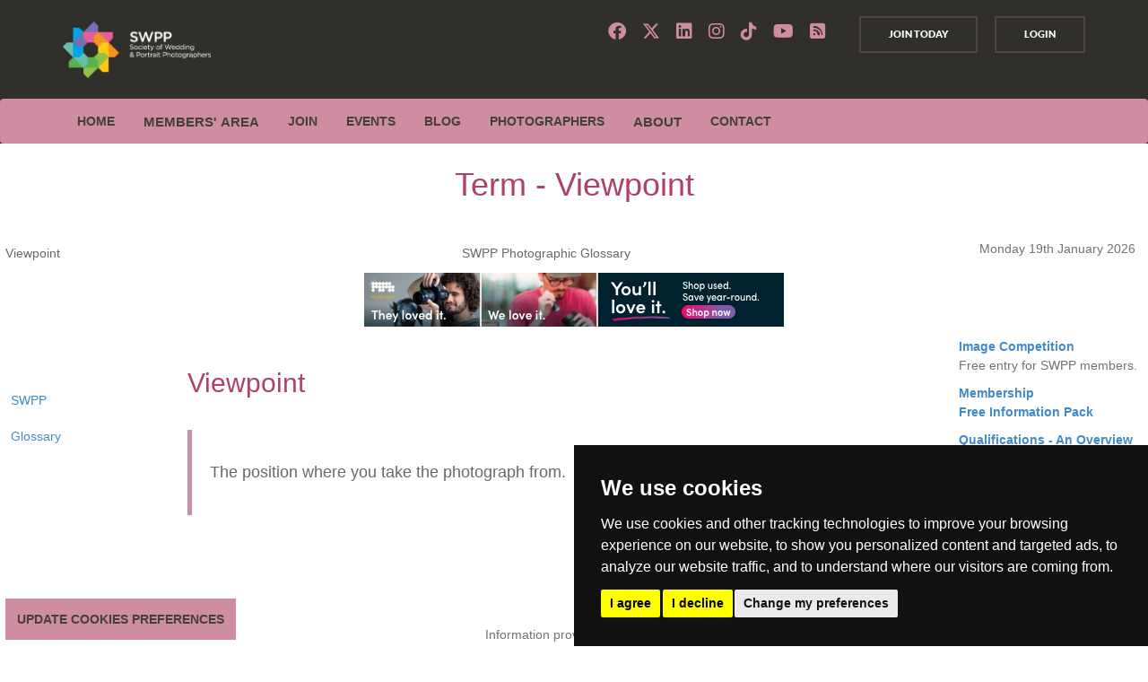

--- FILE ---
content_type: text/html; charset=UTF-8
request_url: https://swpp.co.uk/glossary/viewpoint.htm
body_size: 4535
content:
<!DOCTYPE html PUBLIC "-//W3C//DTD HTML 4.01 Transitional//EN" "https://www.w3.org/TR/html4/loose.dtd">
<html><head><title>Viewpoint - SWPP</title>
<meta name="description" content="Glossary of terms for the photographic industry Viewpoint The position where you take the photograph from.  - SWPP"><meta http-equiv="Content-Type" content="text/html;charset=iso-8859-1"><meta name="author" content="Phil Jones - SWPP Marketing - https://swpp.co.uk"><meta name="classification" content="Photographic Terms"><meta name="copyright" content="SWPP Marketing - www.swpp.co.uk"><meta name="distribution" content="GLOBAL"><meta name="generator" content="RJ gloss pagemaker v6s gbvps.com"><meta name="identifier-URL" content="https://swpp.co.uk/"><meta name="language" content="en-gb"><meta name="rating" content="General"><meta name="robots" content="ALL"><meta name="viewport" content="width=device-width, initial-scale=1, maximum-scale=1, user-scalable=no">

<!--Header Section Start Here --><header id="header"><div class="container"><div class="row primary-header">
<a href="/" class="col-xs-12 col-sm-2 brand"><img src="/assets/img/SWPP.png" alt="The Society of Wedding and Portrait Photographers"></a><div class="social-links col-xs-12 col-sm-10"><a href="https://thesocieties.net/dashboard" class="btn btn-default btn-volunteer"  target="_blank" rel="noopener external" rel="noopener external">Login</a><a href="/join.htm" class="btn btn-default btn-volunteer">Join Today</a><ul class="social-icons hidden-xs"><li><a href="https://www.facebook.com/theSocieties/" target="_blank" rel="noopener external" class="fab fa-facebook fa-1x" title="Facebook"></a></li><li><a href="https://twitter.com/TheSocieties" target="_blank" rel="noopener external" class="fab fa-x-twitter fa-1x" title="Twitter"></a></li><li><a href="https://www.linkedin.com/company/thesop" target="_blank" rel="noopener external" class="fab fa-linkedin fa-1x" title="Linkedin"></a></li><li><a href="https://www.instagram.com/thesocietyofphotographers/" target="_blank" rel="noopener external" class="fab fa-instagram fa-1x" title="Instagram "></a></li><li><a href="https://www.tiktok.com/@societyofphotographers" target="_blank" rel="noopener external" class="fab fa-tiktok fa-1x" title="TikTok"></a></li><li><a href="https://youtube.com/@thesocietyofphotographers" target="_blank" rel="noopener external" class="fab fa-youtube fa-1x" title="Youtube"></a></li><li><a href="https://swpp.co.uk/articles/piarticlesfeed.xml" title="PI Articles Feed"><i class="fa fa-rss-square"></i></a></li></ul></div></div></div>

<link rel="stylesheet" href="/assets/includes/nav.css">
<script async src="/assets/includes/nav.js"></script>
				
<!-- NAV --><div class="navbar navbar-default" role="navigation">
<div class="container">
  <nav class="navigation">
    <div class="topnav" id="myTopnav">
      <a href="https://swpp.co.uk/" title="Wedding and Portrait Photographers">Home</a>
      <div class="dropdown-nav">
        <button class="dropbtn">MEMBERS' AREA 
          <i class="fa fa-caret-down"></i>
        </button>
        <div class="dropdown-nav-content">
          <a href="/benefits_of_membership.htm">Benefits</a>
          <a href="/comps.htm">Competitions</a>
          <a href="/qualifications_overview.htm">Qualifications</a>
          <a href="/mentor_me.htm">Mentoring</a>
          <a target="_blank" rel="noopener external" href="https://thesocieties.net/webinars/">Webinars</a>
          <a href="/articles/">Articles</a>
          <a href="/members-offers.htm">Discounts</a>
          <a href="/insurance.htm">Insurance</a>
          <a target="_blank" rel="noopener external" href="https://thesocieties.net/forum">Forum</a>
          <a href="/mag.htm">Magazine</a>
          <a href="/download.htm">Logos</a>
          <a href="/faq.htm">FAQ</a>
        </div>
      </div>
      <a href="/join.htm">JOIN</a>
      <a href="/seminars/">EVENTS</a>
      <a target="_blank" rel="noopener external" href="https://thesocieties.net/blog/category/blog/">Blog</a>
      <a href="/members/" title="Find Wedding and Portrait Photographers">Photographers</a>
      <div class="dropdown-nav">
        <button class="dropbtn">ABOUT 
          <i class="fa fa-caret-down"></i>
        </button>
        <div class="dropdown-nav-content">
          <a href="/about.htm">About SWPP</a>
          <a href="/who.htm">Meet the Team</a>
          <a href="/meet-the-judges.htm">Meet the Judges</a>
          <a href="/mission_statement.htm">Mission Statement</a>
        </div>
      </div>
      <a href="/contact/">CONTACT</a>
      <a href="javascript:void(0);" class="icon mobileMenuIcon" onclick="myFunction()">&#9776;</a>
    </div>
  </nav>
</div>


</div>
</header><!-- Header Section End Here -->
<link href="/css/swppglosfont.css" rel="stylesheet" type="text/css">
<link href="/assets/css/bootstrap.min.css" rel="stylesheet" type="text/css">
<link href="/assets/css/bootstrap-theme.css" rel="stylesheet" type="text/css">
<link href="/assets/css/global.css" rel="stylesheet" type="text/css">
<link href="/assets/css/skin.css" rel="stylesheet" type="text/css">
<link href="/assets/css/style.css" rel="stylesheet" type="text/css">
<link href="/assets/css/responsive.css" rel="stylesheet" type="text/css">
<link href="/assets/css/font-awesome.min.css" rel="stylesheet" type="text/css">
</head><body>

<table border="0" width="100%" cellspacing="0" cellpadding="0"><tr><td>
<h1 align="left">Term - Viewpoint </h1></td>
</tr></table>
<table class="subheading" border="0" width="100%" cellpadding="0" cellspacing="0"><tr><td width="40%">Viewpoint</td><td width="30%">SWPP Photographic Glossary</td><td><p align="right">Monday 19th January 2026  &nbsp;</td></tr></table>
<center><a href="/cgi-bin/banner.cgi?click=54" target=_blank><img src="https://swppusa.com/banrad/mpb-swpp.jpg" height=60 width=468 alt="MPB - Buy, sell or trade used photo and video kit"></a>
</center><table border="0" cellspacing="0" cellpadding="0" width="100%"><tr><td valign='top'><br><br><br>
<table class="tablenav" border="0" cellpadding="0" width="197" align="left"><tr><td width="195"><a href="https://swpp.co.uk/" class="nav2">SWPP</a><br>
<br><a href="alphalist.htm" class="nav1">Glossary</a></td></tr></table>
</td><td bgcolor="#FFFFFF" width="100%" valign="top"><b>&nbsp;</b>
<table class="tablenav" border="0" align="right" cellspacing="1" cellpadding="1"><tr><td>
<p><strong><a href="../comps.htm">Image Competition</a></strong><br>Free entry for SWPP members.</strong></p>
<p><strong><a href="https://swpp.co.uk/secure/free_info_pack.htm">Membership<br>Free Information Pack</a></strong></p>
<p><strong><a href="../qualifications_overview.htm">Qualifications - An Overview</a><br></strong></p> </td></tr></table>
<h2>Viewpoint</h2>
<blockquote>
The position where you take the photograph from. 
 
</blockquote>
<script type="text/plain" data-cookie-consent="targeting" async src="https://pagead2.googlesyndication.com/pagead/show_ads.js"></script>


<br><br><br>
<p>&nbsp;</td></tr></table>
<table border="0" width="100%" cellspacing="0" cellpadding="0" bgcolor="#FFFFFF"><tr><td width="100%">
<p align="center">Information provided by: SWPP<br><a href="alphalist.htm" class="nav1">More Photographic Terms</a></p><p align="center"><a href='/contact/' title='Contact Us'>Contact SWPP</a></p>
</td></tr></table>
<div class="centerRreview">
<!-- TrustBox script -->
<script type="text/javascript" src="//widget.trustpilot.com/bootstrap/v5/tp.widget.bootstrap.min.js" async></script>
<!-- End TrustBox script -->

<!-- TrustBox widget - Review Collector -->
<div class="trustpilot-widget" data-locale="en-GB" data-template-id="56278e9abfbbba0bdcd568bc" data-businessunit-id="5d8c876f0a9d330001d4eb12" data-style-height="52px" data-style-width="100%" data-token="9933cb00-61c0-48da-a63e-6173e5fd2116">
  <a href="https://uk.trustpilot.com/review/thesocieties.net" target="_blank" rel="noopener">Trustpilot</a>
</div>
<!-- End TrustBox widget -->
<br><br>
</div>
<div class="soccolour"></div>
<footer id="footer">
<div class="container"><div class="row">
<div class="col-xs-12 col-sm-4"><div class="footer-logo"><a href="/" title="SWPP"><img src="/assets/img/SWPP.png" alt="The Society of Wedding and Portrait Photographers"></a></div><p>The Society of Wedding and Portrait Photographers (SWPP) is long-established Professional Photographers Association based in the UK for full-time and aspiring photographers all around the world. The SWPP is one of the UK’s leading qualifying bodies for photographers who work in the social photography sector. Our members cover a wide range of photographic services, these include wedding photography, child and baby, newborn, pregnancy, family and lifestyle photography, along with pet portraits.</p><span>Registered in England & Wales<br>VAT number 790 4289 05<br>BPPA Ltd Company Reg 0392 2894</span></div>
<div class="col-xs-12 col-sm-4">
  <nav>
    <h6>Links</h6>
    <ul>
      <li><a href="/">Home</a></li>
      <li><a href="/about.htm" title="All about the SWPP">About</a></li>
      <li><a href="https://swpp.co.uk/secure/free_info_pack.htm" rel="noopener noreferrer">FREE Information Pack</a></li>
      <li><a href="/testimonials.htm">Testimonials</a></li>
      <li><a href="/members/">Find a Photographer</a></li>
      <li><a href="/improving_your_photography/">Improve Your Photography</a></li>
      <li><a href="/terms_of_use_of_this_web_site.htm">Terms of Use</a></li>
      <li><a href="/faq.htm">FAQ</a></li>
      <li><a href="/privacy.htm">Privacy</a></li>
      <li><a href="/terms-of-membership.htm">Terms of Membership</a></li>
      <li><a href="/policies.htm">Policies</a></li>
    </ul>
    <ul>
      <li><a href="/wedding-photographers-uk/">Wedding Photographers UK</a></li>
      <li><a href="/new_business/">Starting a Business</a></li>
      <li><a href="/sponsor.htm" title="Sponsor">Sponsor This Site</a></li>
      <li><a href="/trade/" title="Find photographic equipment, software manufacturers and suppliers">Photo Trade Directory</a></li>
      <li><a href="/publications/" title="Find magazine and newspaper publishers">Publications</a></li>
      <li><a href="/glossary/" title="Photographic Glossary">Photographic Glossary</a></li>
      <li><a href="/site_map.htm" title="SWPP Site Map">Sitemap</a></li>
      <li><a href="https://thesocieties.net/convention/" target="_blank" rel="noopener noreferrer" title="The London Photography Show">UK Photography Show</a></li>
    </ul>
    <ul>
      <li><a href="/wedding_photography/">Getting Married</a></li>
      <li><a href="/wedding_venues/">Wedding Venues</a></li>
      <li><a href="/model_agencies/" title="Find Model Agencies">Model Agencies</a></li>
      <li><a href="/wedding_cars/">Wedding Cars</a></li>
      <li><a href="/wedding_dresses/">Wedding Dresses</a></li>
      <li><a href="/florists/">Florists</a></li>
    </ul>
  </nav>
<h6>Newsletter Signup</h6><p>Subscribe to the Society Newsletter. <a href="/newsletter/">Subscribe here.</a></p></div>
<div class="col-xs-12 col-sm-4"><h6>Contact</h6>
The Society of Wedding and Portrait Photographers (SWPP) is a trading name of BPPA Ltd<br><br><span> <i class="fa fa-home"></i> <span> The Society of Photographers, Clwyd Chambers, Clwyd Street, Rhyl, Denbighshire, LL18 3LA, UK</span> </span><br><br><span> <i class="fa fa-phone-square"></i> <span>+44 0 1745 356935</span> </span><br><br><span> <i class="fa fa-envelope"></i> <span><a href="/contact/">Contact us</a></span> </span>
<br><br></div>
</div></div>
<div class="copyright"><div class="container"><div class="row"><div class="col-xs-12"><span> &copy; Copyright 2000 - <span id="year"><script src="/assets/js/copyright.js"></script> <a href="https://swpp.co.uk/" title="SWPP">SWPP | Wedding and Portrait Photographers Trade Association</a> B.P.P.A. Limited All Rights Reserved.</span></div></div></div></div>
</footer>


<!-- Cookie Consent by FreePrivacyPolicy.com https://www.FreePrivacyPolicy.com -->
<script type="text/javascript" src="https://www.freeprivacypolicy.com/public/cookie-consent/4.1.0/cookie-consent.js" charset="UTF-8"></script>

<script type="text/javascript" charset="UTF-8">
document.addEventListener('DOMContentLoaded', function () {
cookieconsent.run({"notice_banner_type":"simple","consent_type":"express","palette":"dark","language":"en","page_load_consent_levels":["strictly-necessary"],"notice_banner_reject_button_hide":false,"preferences_center_close_button_hide":false,"page_refresh_confirmation_buttons":false,"website_name":"swpp.co.uk","website_privacy_policy_url":"https://swpp.co.uk/privacy.htm"});
});
</script>
<link href="https://thesoc.net/livechat/css/livechat.css" rel="stylesheet"/>
<link href="https://thesoc.net/livechat/css/font-awesome.min.css" rel="stylesheet">
<script src="https://thesoc.net/livechat/js/livechat.js.php"></script>


<!-- Google Analytics -->
<script type="text/plain" data-cookie-consent="targeting" async src="https://cse.google.com/cse.js"></script>
<script type="text/plain" data-cookie-consent="targeting" async src="https://cse.google.com/cse.js?cx=partner-pub-3938904360797077:d0ns0hhwovc"></script>
<script type="text/plain" data-cookie-consent="targeting" 
src="https://pagead2.googlesyndication.com/pagead/show_ads.js"></script>
<!-- end of Google Analytics-->

<!-- Google reCAPTCHA -->
<script type="text/plain" data-cookie-consent="necessary" async src="https://www.google.com/recaptcha/api.js?render=6LeUqmopAAAAAKU28n71KhWtoXCE6N63SFiWsATD"></script>
<!-- Google reCAPTCHA -->

<!-- Trust Pilot -->
<script type="text/plain" data-cookie-consent="functionality" src="https://widget.trustpilot.com/bootstrap/v5/tp.widget.bootstrap.min.js" async></script>
<!-- Trust Pilot End -->

<noscript>Cookie Consent by <a href="https://www.freeprivacypolicy.com/">Free Privacy Policy Generator</a></noscript>
<!-- End Cookie Consent by FreePrivacyPolicy.com https://www.FreePrivacyPolicy.com -->





<!-- Below is the link that users can use to open Preferences Center to change their preferences. Do not modify the ID parameter. Place it where appropriate, style it as needed. -->

<a href="#" id="open_preferences_center">Update cookies preferences</a>
<link rel="stylesheet" href="/assets/includes/cookie-consent-style.css">
</body></html>


--- FILE ---
content_type: text/css
request_url: https://swpp.co.uk/assets/includes/nav.css
body_size: 891
content:
body {
    font-family: 'Lato',sans-serif;
    font-size: 15px;
    line-height: 1.42857143;
    color: #6b6864;
    background-color: #fff;
	margin: 0;
}
/* Header buttons
.btn-nav {
	color: white;
	padding: 1%;
	padding-left: 3%;
	padding-right: 3%;
}
End Header buttons */

.navigation {
  overflow: hidden;
  background-color: #ce8da0; /*Pink*/
  
}

.topnav {
  overflow: hidden;
  background-color: #ce8da0; /*Pink*/
  margin-left:auto;
  margin-right:auto;
  font-weight: 700;
  text-transform: uppercase;
}

.topnav a {
  float: left;
  display: block;
  color: #45403c; /*Black*/;
  text-align: center;
  padding: 14px 16px;
  text-decoration: none;
}

.active {
  background-color: #04AA6D;
  color: white;
}

.topnav .icon {
  display: none;
  color: #fff;
}

.dropdown-nav {
  float: left;
  overflow: hidden;
}

.dropbtn i {
  display:none;
}

.dropdown-nav .dropbtn {
  font-size: 15px;    
  border: none;
  outline: none;
  color: #45403c; /*Black*/;
  padding: 14px 16px;
  background-color: inherit;
  margin: 0;
  font-weight: 700;
}

.dropdown-nav-content {
  display: none;
  position: absolute;
  background-color: #ce8da0; /*Pink*/
  min-width: 160px;
  box-shadow: 0px 8px 16px 0px rgba(0,0,0,0.2);
  z-index: 1;
  padding-left: 1%;
  padding-right: 1%;
}

.dropdown-nav-content a {
  float: none;
  color: black;
  padding: 12px 0px;
  text-decoration: none;
  display: block;
  text-align: left;
  font-weight: 400;
  
}
.dropdown-nav-content a:not(:last-child){
	border-bottom:1px solid #e5e5e5;
}

.topnav a:hover, .dropdown-nav:hover .dropbtn {
  /*background-color: #555;*/
  color: #ae4262; /*Pink Hover*/
  
}

.dropdown-nav-content a:hover {
  /*background-color: #ce8da0; /*Pink*/
  color: #ae4262; /*Pink Hover*/
}

.dropdown-nav:hover .dropdown-nav-content {
  display: block;
}

@media screen and (max-width: 800px) {
.topnav a {
  /*padding: 9px 10px;
  border: 1px solid #ddd;
  border-radius: 4px;*/
}	
	
  .topnav a, .dropdown-nav .dropbtn {
    display: none;
  }
  
  .dropbtn i {
  display:inline-block;
}
  
  .topnav a.icon {
    display: block;
	position:absolute;
	right: 3%;
	margin-top: 0.5%;
	
	padding: 9px 10px;
  border: 1px solid #ddd;
  border-radius: 4px;
  }
  
  /* Header buttons
.btn {
	color: white;
	padding: 11px 17px;
}
End Header buttons */
  
}

@media screen and (max-width: 800px) {
  .topnav.responsive {position: relative;}
  .topnav.responsive .icon {
    position: absolute;
    right: 0;
    top: 0;
  }
  .topnav.responsive a {
    float: none;
    display: block;
    text-align: left;
  }
  .topnav.responsive .dropdown-nav {float: none;}
  .topnav.responsive .dropdown-nav-content {position: relative;}
  .topnav.responsive .dropdown-nav .dropbtn {
    display: block;
    width: 100%;
    text-align: left;
  }
}

--- FILE ---
content_type: text/css
request_url: https://swpp.co.uk/css/swppglosfont.css
body_size: 261
content:
.glossaryLink {font-size: 14px;}
table, td {border: 6px solid transparent;white-space: nowrap;}
li {list-style: none;}
input#myInput {position:absolute; top: 23%; right:0; width: 30%;}
blockquote {white-space: break-spaces;}
h1 {text-align: center;}

@media only screen and (max-width: 600px) {
  .tablenav, .subheading {display:none;}
}


--- FILE ---
content_type: text/css
request_url: https://swpp.co.uk/assets/css/global.css
body_size: 5950
content:
.dropbtn {text-transform: uppercase;}

/*
 Table Of Contents
 1) @fontface 
 2) General Text Formatting and Typography
 3) Site Wide Content
 	3.1) General Style
 	3.2) Sprite Icon
 	3.3) Botton Style
 	3.4) Img Thumb
 	3.5) Table Style
 	3.6) Tab Style
 	3.7) Accordion Style
 	3.8) Notification Style
 	3.9) List Style
 	3.10) Blockquote Style
 	3.11) Progress Style
 	3.12) Breadcrumb Banner Section
 	3.13) Global Animations Style
 	3.14) Side Nav Style
 	3.15) pagiantion Style
 4) Header Styles
 	4.1) Header First
 	4.2) Header Second
 	4.3) Header Third
 5) Footer Styles
	 5.1) Footer first
	 5.2) Footer Second
	 5.3) Footer Third
 ===============================================*/

iframe {max-width: 99%;}

/*
1.) @fontface
 ----------------------------------------*/
@font-face {
	font-family: 'latoblack';
	src: url('../fonts/lato-black-webfont.eot');
	src: url('../fonts/lato-black-webfont.eot?#iefix') format('embedded-opentype'), url('../fonts/lato-black-webfont.woff') format('woff'), url('../fonts/lato-black-webfont.ttf') format('truetype'), url('../fonts/lato-black-webfont.svg#latoblack') format('svg');
	font-weight: normal;
	font-style: normal;
	font-display: swap;
}
/*
2)General Text Formatting
 ----------------------------------------*/
h1, h2, h3, h4, h5, h6, .h1, .h2, .h3, .h4, .h5, .h6 {
	color: #ae4262;
	font-weight: 400;
}
h1, .h1 {
	font-size: 36px;
	margin-bottom: 30px;
}
h2, .h2 {
	font-size: 30px;
	margin-bottom: 36px;
}
h3, .h3 {
	font-size: 26px;
	margin-bottom: 39px;
}
h4, .h4 {
	font-size: 24px;
	margin-bottom: 40px;
}
h5, .h5 {
	font-size: 20px;
	margin-bottom: 42px;
}
h6, .h6 {
	font-size: 18px;
	margin-bottom: 39px;
}
p {
	font-size:14px;
	color: #727272;
	line-height: 1.5;
}
a:hover, a:focus {
	text-decoration: none;
}
a:focus, a:active {
	outline: none;
}
img {
	max-width: 100%;
	height: auto;
}
ul, ol {
	padding-left: 15px;
}
/*
 3) Site Wide Content
 ------------------------------*/
/*
 3.1) General Sytle
 -----------------------------*/
h1 strong, .h1 strong, h2 strong, .h2 strong, h3 strong, .h3 strong, h2 strong, .h2 strong, h4 strong, .h4 strong {
	font-family: 'latoblack', sans-serif;
	border-bottom-width: 2px;
	border-bottom-style: solid;
	font-size: 100%;
	color: inherit;
	border-radius: 0;
	padding: 5px 0;
}

h1 small.border-none, .h1 small.border-none, h2 small.border-none, .h2 small.border-none, h3 small.border-none, .h3 small.border-none, h2 small.border-none, .h2 small.border-none, h4 small.border-none, .h4 small.border-none {
	border-bottom: 0px;
}
.heading-group {
	padding: 20px 0 0;
}
/*svg {
    background: #f7f7f7 !important;
    border: 1px solid #efefef;
}*/
.svg-shape svg{
	 width:50px;
height:50px;
}

.svg-shape{
	height: 68px;
    position: absolute;
    right: 38px;
    text-align: center;
    width: 68px;
    top: 19px;
}
.user-svg-shape{
	position: absolute;
right: 8px;
top: 17px;
width: 68px;
height: 98px;
	
}
.user-svg-shape svg{
	width:80px;
height:80px;
}
.border-none{
	border:none !important;
}
.btn{
	padding: 10px 25px;
}
input:focus,textarea:focus{
	outline:none;
}
input:focus,textarea:focus,.btn:focus,.zoom img{
	-webkit-transition: all 0.2s ease-in-out;
	-moz-transition: all 0.2s ease-in-out;
	-ms-transition: all 0.2s ease-in-out;
	-o-transition: all 0.2s ease-in-out;
	transition: all 0.2s ease-in-out;
}
.media-content:hover .svg-shape,.media-content .svg-shape,.volunteer-reward:hover .svg-shape,.volunteer-reward .svg-shape {
	-webkit-transition: all 0.4s ease-in-out;
	-moz-transition: all 0.4s ease-in-out;
	-ms-transition: all 0.4s ease-in-out;
	-o-transition: all 0.4s ease-in-out;
	transition: all 0.4s ease-in-out;
}
#page-info{
	padding-bottom:100px;
}

/*
 3.2) Sprite Icon
 -----------------------------*/
[class^="icon-"] {
	background-image: url(../img/icons.png);
	background-position: 0 0;
	background-repeat: no-repeat;
	display: inline-block;
	height: 14px;
	line-height: 14px;
	margin-top: 1px;
	vertical-align: text-top;
	width: 14px;
}
.icon-search {
	width: 24px;
	height: 24px;
}
.icon-volume {
	width: 37px;
	height: 36px;
	background-position: 0 -30px;
	margin-top: -5px;
}
.icon-user {
	width: 29px;
	height: 36px;
	background-position: 0 -69px;
	margin-top: -3px
}
.icon-heart {
	width: 38px;
	height: 36px;
	background-position: 0 -109px;
	margin-top: -3px;
}
.icon-embed {
	width: 20px;
	height: 25px;
	background-position: -40px -30px;
}

/*
 3.3) botton Style
 ----------------------------------------*/

.btn-theme {
	color: #fff;
	border-radius: 0;
}
.btn-theme:hover, .btn.btn-theme:focus {
	color: #fff;
}
/*
 3.4) Img Thumb
 ----------------------------------------*/
.img-thumb, {
	display: block;
	overflow: hidden;
}
.img-thumb, .fancybox img {
	display: block;
	-webkit-transition: all 0.2s ease-in-out;
	-moz-transition: all 0.2s ease-in-out;
	-ms-transition: all 0.2s ease-in-out;
	-o-transition: all 0.2s ease-in-out;
	transition: all 0.2s ease-in-out;
}
.img-thumb, .fancybox:hover img, .img-thumb, .fancybox:focus img, .zoom:hover img {
	-moz-transform: scale(1.2);
	-webkit-transform: scale(1.2);
	-o-transform: scale(1.2);
	-ms-transform: scale(1.2);
	transform: scale(1.2);
	-webkit-transition: all 0.2s ease-in-out;
	-moz-transition: all 0.2s ease-in-out;
	-ms-transition: all 0.2s ease-in-out;
	-o-transition: all 0.2s ease-in-out;
	transition: all 0.2s ease-in-out;
}

/*
 3.5) Table Style
 ----------------------------------------*/
.table-wrap {
	border: 1px solid #e0e0e0;
	padding: 15px 10px 10px;
	border-radius: 8px;
	background: #f8f7f5;
}

.table {
	background: #f8f7f5;
}
.tables-outline {
	border: none;
	background: none;
}
.table-content h3{
	margin-bottom:0;
}
.table-content  .bs-example {
margin-bottom: 70px;
padding-top: 20px;
}
.tables-outline > tbody > tr > td:first-child, .tables-outline > thead > tr > th:first-child {
	border-left: 1px solid transparent;
}
.tables-outline > tbody > tr > td:last-child, .tables-outline > thead > tr > th:last-child {
	border-right: 1px solid transparent;
}
.tables-outline > tbody > tr:last-child > td {
	border-bottom: 1px solid transparent;
}
.table > thead > tr > th, .table > tbody > tr > th, .table > tfoot > tr > th, .table > thead > tr > td, .table > tbody > tr > td, .table > tfoot > tr > td {
	height: 37px;
}
.table > thead > tr > th {
	font-size: 18px;
	color: #ae4262;
}
.table > tbody > tr > td {
	color: #7c7c7c;
}
.table.b-border > tbody > tr:last-child > td {
	border-bottom: 1px solid #e0e0e0;
}
.table-striped > tbody > tr:nth-child(odd)> td, .table-striped > tbody > tr:nth-child(odd)> th {
	background: #ededed;
}
/*
 3.6) Tab Style
 ----------------------------------------*/
.bs-example-tabs {
	padding-top: 40px;
	margin-bottom: 40px;
}
.content-wrapper .shortcode-page .bs-example-tabs:last-child{
	margin-bottom:0;
}
.tab-content {
	border: 1px solid #e5e3dc;
	border-top: none;
	padding: 38px 38px 53px;
}

.nav-tabs > li {
	float: none;
	margin-bottom: 1px;
}
.nav-tabs > li:last-child {
	margin-bottom: 0px;
}
.nav-tabs > li > a {
	border-radius: 0;
	width: 100%;
	font-size: 18px;
	color: #302f2c;
	margin-right: 15px;
	cursor: pointer;
}
.nav-tabs_less-space > li > a {
	margin-right: 0;
}
/*
 3.7) Accordion Style
 ----------------------------------------*/
.panel-group .panel {
	border-radius: 0;
}
.panel {
	box-shadow: none;
	border: none;
}

.panel-title > a {
	padding: 10px 15px 10px 36px;
	display: block;
	position: relative;
}
.toggel-icon {
	position: absolute;
	right: 17px;
	top: 50%;
	margin-top: -8px;
}
.panel-heading {
	padding: 0;
	border-radius: 0;
}
.panel-default > .panel-heading {
	background-image: none;
}
.panel-group .panel-heading+ .panel-collapse > .panel-body {
	border: none;
}
.panel-collapse {
	border: 1px solid #e5e3dc;
	border-top: none;
}
.toggle-panel .panel-collapse {
	border: none;
}
/*
 3.8) Notification Style
 ----------------------------------------*/
.bs-example-notification {
	padding: 35px 0;
}
.content-wrapper .bs-example-notification{
	padding-bottom:0;
}
.alert
padding:13px 15px;
font-size:16px;
line-height:1.5;
margin-bottom:20px;
}
.alert p {
	margin-bottom: 0;
}
.alert-danger {
	background: #ffdfe0;
}
.alert-success {
	background: #edffe9;
}
.alert-info {
	background: #eaf7ff;
}
.alert-warning {
	background: #fffbf0;
}
.alert-default {
	background: #f8f8f8;
}
.alert.alert-danger {
	color: #dc7276;
	border: 1px solid #f5cfcf;
}

.alert.alert-success {
	color: #68905e;
	border: 1px solid #b9e6b1;
}
.alert.alert-info {
	color: #71abd1;
	border: 1px solid #b1defb;
}
.alert.alert-warning {
	color: #d2af49;
	border: 1px solid #fbdeb1;
}
.alert.alert-default {
	color: #b9b5b4;
	border: 1px solid #dedede;
}

.alert.alert-danger p {
	color: #dc7276;
}

.alert.alert-success p {
	color: #68905e;
}
.alert.alert-info p {
	color: #71abd1;
}
.alert.alert-warning p {
	color: #d2af49;
}
.alert.alert-default p {
	color: #b9b5b4;
}
/*
 3.9) List Style
 ----------------------------------------*/

li {

	color: #7c7c7c;
}
.list-style li {
	font-size: 16px;
	list-style:none;
}
.list-unstyled,.list-arrowstyled{
	list-style:none;
}
.list-unstyled li:before {
	content: "\f111";
	font-family: FontAwesome;
	font-size: 5px;
	padding-right: 8px;
	position: relative;
	top: -1px;
}
.list-arrowstyled li:before {
	content: "\f101";
	font-family: FontAwesome;
	padding-right: 8px;
}
.list-circlestyled, .list-arrowstyled {
	padding-left: 0;
	list-style:none;
}
.list-circlestyled li:before {
	content: "\f10c";
	font-family: FontAwesome;
	padding-right: 8px;
	font-size: 11px;
}
.list-style h3 {
	margin: 45px 0 50px;
}
/*
 3.10) Blockquote Style
 ----------------------------------------*/
.bs-blockquete {
	margin-top: 50px;
}
blockquote {
	min-height: 90px;
}
.blockquote-reverse {
	min-height: 90px;
}
blockquote p {
	font-size: 20px;
	line-height: 1;
}
blockquote footer, blockquote small, blockquote .small {
	color: #ae4262;
}
blockquote footer:before, .blockquote-reverse footer:after {
	display: none;
}
/*
 3.11) Progress Style
 ----------------------------------------*/
.progress {
	border-radius: 0;
	height: 11px;
	margin-bottom: 53px;
	overflow: visible;
	box-shadow: 0 0 0;
	position: relative;
}
.progress-bar {
	background:#ae4262;
	position: relative;
	-webkit-transition: all 1.5s ease-in-out;
	-moz-transition: all 1.5s ease-in-out;
	-ms-transition: all 1.5s ease-in-out;
	-o-transition: all 1.5s ease-in-out;
	transition: all 1.5s ease-in-out;
	box-shadow: 0 0 0;
}
.progress-value {
	min-width: 69px;
	height: 27px;
	line-height: 27px;
	font-size: 16px;
	color: #ae4262;
	text-align: center;
	position: absolute;
	left: 100%;
	top: -35px;
	margin-left: -35px;
}
.progress-value-number {
	font-size: 16px;
	color: #ae4262;
	position: absolute;
	left: 0;
	bottom: -26px;
}
.progress-value:before {
	content: '';
	width: 0;
	height: 0;
	border-style: solid;
	border-width: 5px 5px 0 5px;
	border-color: #CE8DA0 transparent transparent;
	left: 50%;
	margin-left: -5px;
	position: absolute;
	top: 100%;
}
.progress-bar.progress-bar-custom {
	background: rgba(38,33,29,0.64)
}
.progress-bar-striped {
	background:transparent url(../img/progress-bg.png);
	
}
.progress-bar.slide-ranger {
	background: rgba(38,33,29,0.14);
}
.slide-ranger .left-btn, .slide-ranger .right-btn {
	position: absolute;
	width: 18px;
	height: 18px;
	margin-top: -9px;
	top: 50%;
	background: #ae4262;
	border-radius: 100%;
	display: block;
	cursor: pointer;
}
.slide-ranger .left-btn {
	left: -2px;
}
.slide-ranger .right-btn {
	right: -2px;
}

/*
 3.12)Breadcrumb Banner Section 
 ----------------------------------------*/
.breadcrumb-section {
	background: url(../img/breadcrumb-bg.jpg) center 37.3% no-repeat;
	background-size: cover;
	padding: 31px 0 42px;
/*	margin-bottom: 59px;*/
}
.breadcrumb-section h1 {
	font-weight: 700;
	margin-bottom: 0;
}

.breadcrumb {
	background: none;
	border-radius: 0;
	padding: 4px 0;
}
.breadcrumb > li, .breadcrumb > .active, .breadcrumb a, .breadcrumb > li + li:before {
	color: #ae4262;
}
.breadcrumb > .active {
	font-weight: 700;
}
.bs-example {
	margin-bottom: 40px;
	padding-top: 40px;
}
.content-wrapper .shortcode-page .bs-example:last-child{
	margin-bottom:0;
}
.text-uc {
	text-transform: uppercase;
}
/*
 3.13)Global Animations Style
 ----------------------------------------*/
.anim-section {
	position: relative;
	-webkit-transition: all 600ms ease-in-out;
	-moz-transition: all 600ms ease-in-out;
	-ms-transition: all 600ms ease-in-out;
	-o-transition: all 600ms ease-in-out;
	transition: all 600ms ease-in-out;
	-moz-transform: translateY(80px);
	-webkit-transform: translateY(80px);
	-o-transform: translateY(80px);
	-ms-transform: translateY(80px);
	transform: translateY(80px);
	visibility: visible;
	opacity: 0
}
.anim-section.animate {
	-moz-transform: translateY(0px);
	-webkit-transform: translateY(0px);
	-o-transform: translateY(0px);
	-ms-transform: translateY(0px);
	transform: translateY(0px);
	visibility: visible;
	opacity: 1
}

/*
 3.14) Side Nav Style 
 ----------------------------------------*/
.side-nav {border: 1px solid #e1dedb;
	list-style: none;
}
.side-nav ul {
	padding-left: 0;
	/*padding-bottom: 31px;*/
}

.side-nav li {
	border-bottom: 1px solid #e1dedb;
	list-style: none;
}

.side-nav li a {
	color: #7c7c7c;
	font-size: 16px;
	line-height: 1.5;
	display: block;
	padding: 11px 11px;
}
.side-nav li:hover a, .side-nav li.active a {
	font-weight: bold;
	color: #ae4262;
}
.bullet-arrow {
	margin-right: 15px;
}
.page-header {
	margin: 0 0 20px 0;
	border-bottom: none;
}
/*
 3.15) pagiantion Style
 ----------------------------------------*/
.pagination{
	margin:0;
}
.pagination > li > a, .pagination > li > span {
	background-color: #FFFFFF;
	border: 2px solid #4D4641;
	color: #ae4262;
	margin: 0 3px;
	padding: 8px 16px;
	-webkit-transition: all 0.2s ease-in-out;
	-moz-transition: all 0.2s ease-in-out;
	-ms-transition: all 0.2s ease-in-out;
	-o-transition: all 0.2s ease-in-out;
	transition: all 0.2s ease-in-out;
}
.pagination > li > a:hover, .pagination > li > span:hover, .pagination > li > a:focus, .pagination > li > span:focus {
	background-color: #fff;
	color: #ae4262;
	-webkit-transition: all 0.2s ease-in-out;
	-moz-transition: all 0.2s ease-in-out;
	-ms-transition: all 0.2s ease-in-out;
	-o-transition: all 0.2s ease-in-out;
	transition: all 0.2s ease-in-out;

}
.pagination > .active > a, .pagination > .active > span, .pagination > .active > a:hover, .pagination > .active > span:hover, .pagination > .active > a:focus, .pagination > .active > span:focus {
	background-color: #fff;
	color: #ae4262;
}
.pagination > li:last-child > a, .pagination > li:last-child > span {
	border-bottom-right-radius: 0px;
	border-top-right-radius: 0px;
}
.pagination > li:first-child > a, .pagination > li:first-child > span {
	border-bottom-left-radius: 0px;
	border-top-left-radius: 0px;
	margin-left: 0;
}
/*pagiantion*/
/*
 4) Header Style
 ----------------------------------------*/
/*
 4.1) Header First Style
 ----------------------------------------*/
#header {
	background: #302f2c;
	position:relative;
	z-index:99;
}
#header.header-third{
	background:#f2ede9;
}
#header.navbar-fixed-top{
	position:fixed;
}
.primary-header {
	padding: 18px 0 11px;
}
.brand {
	margin-top: 6px;
	text-align: left;
	margin-bottom: 12px;
}
.btn-volunteer {
	padding:11px 31px;
	float: right;
	margin-left:2%;
	color: #fff;
	font-size: 11px;
}
.btn-volunteer:hover, .btn-volunteer:focus {
	color: #fff;
}
.social-icons {
	list-style: none;
	float: left;
	padding: 18px 0 0;
	margin-bottom: 0;
}

.social-icons > li {
	float: left;
	margin-right:3px;
}
#header .social-icons > li{
	margin-right:18px;
}
.social-icons a {
	font-size:20px;
	color: #ce8da0;
	line-height: normal;
	vertical-align: middle;
	line-height: 20px;
	-webkit-transition: color .3s ease-in-out;
	-moz-transition: color .3s ease-in-out;
	-ms-transition: color .3s ease-in-out;
	-o-transition: color .3s ease-in-out;
	transition: color .3s ease-in-out;
}
.social-icons .google-plus {
	font-size: 33px;
	font-family: 'socialico_plusregular';
}
.social-icons a:hover, .social-icons a:focus {
	color: #fff;
}
.navbar-collapse {
	padding-left: 0;
	padding-right: 0;
}
.navbar-default {
	border-top: 1px;
	border-style: solid;
	border-left: none;
	border-right: none;
	border-bottom: none;
	box-shadow: none;
	margin-bottom: 0;
}
.navbar-nav {
	margin: 0;
}
.navbar-default .navbar-nav > li {
	padding: 0;
}
.navbar-default .navbar-nav > li > a {
	text-transform: uppercase;
	padding: 14px 0 15px 0;
	font-weight: 700;
}
.navbar-nav > li > .dropdown-menu {
	text-transform: uppercase;
	border: 1px;
	border-style: solid;
	border-radius: 0;
	z-index: 1000;
	top: 100%;
	position: relative;
	width: 100%;
}
.navbar-default .navbar-nav > .open > a, .navbar-default .navbar-nav > .open > a:hover, .navbar-default .navbar-nav > .open > a:focus {
	background-color: transparent;
}
.navbar-default .dropdown-menu > li > a:hover, .navbar-default .dropdown-menu > li > a:focus {
	background: none;
	color: #ae4262;
}
.navbar-default .navbar-toggle .icon-bar {
	background: #ae4262;
}

a.brand img {
	padding-left: 0px
}

.navbar-nav > li > .dropdown-menu {
	border: none;
	box-shadow: none;
	width: 232px;
	margin-bottom: 22px;
}

.navbar-nav > li > .dropdown-menu > ul > li > a {
	color: #ae4262;
	font-weight: 300;
	display: block;
	padding: 9px 0;
	transition: All 250ms ease-in;
	-webkit-transition: All 250ms ease-in;
	-moz-transition: All 250ms ease-in;
	-o-transition: All 250ms ease-in;
}

.navbar-nav > li > .dropdown-menu > ul > li:last-child > a {
	border: none
}
.navbar-nav > li > .dropdown-menu > ul {
	padding: 0 21px;
}
.navbar-nav > li > .dropdown-menu > ul > li {
	list-style: none
}
.navbar-nav > li > .dropdown-menu > ul > li:hover > a, .navbar-nav > li > .dropdown-menu > ul > li.active > a {
	font-weight: 700;
}
.navbar-nav > li > .dropdown-menu > ul > li:hover > a {
	padding: 9px 0 9px 3px;
}
.nav > li .glyphicon {
	display: block;
	float: right;
	padding-right: 10px
}
.open .glyphicon.glyphicon-chevron-down, .submenu-icon .glyphicon.glyphicon-chevron-up {
	display: none;
}
.open .glyphicon.glyphicon-chevron-up {
	display: block;
}

/*
 3.1) sticky header style
 ------------------------------*/
#header{
	-webkit-transition: all 0.4s ease-in-out;
	-moz-transition: all 0.4s ease-in-out;
	-ms-transition: all 0.4s ease-in-out;
	-o-transition: all 0.4s ease-in-out;
	transition: all 0.4s ease-in-out;
}
#header.fixed{
	position: fixed;
	width:100%;
	left:0;
	top: 0;
}
#header.up {
	top: -162px;
	opacity: 0;
	visibility: hidden;
}
#header.down {
	top: 0;
	opacity: 1;
	visibility: visible;
}
/*
 4.2) Header Second Style
 ----------------------------------------*/
.header-second  .navbar{
	display:table;
	width:100%;
	height:103px;
}

.header-second .nav-content{
	display:table-cell;
	width:100%;
	vertical-align:middle;
}
.touch-by-mail{
	float:right;
	color:#5c534b;
	font-size:14px;
	line-height: 2.6;
	margin:0 35px;
}
.organization{
	color:#5c534b;
	display:inline-block;
	line-height:3;
}
.touch-by-mail:hover{
	color:#CE8DA0;
}
.header-second .primary-header{
	padding:8px 0 8px;
}
.header-second .btn-volunteer{
	padding: 6px 22px;
margin-top: 3px;
margin-left: 0;

}
.header-second .touch-by-mail{
	font-size:18px;
	line-height: 2.2;
	margin: 0 28px 0 20px;
}
.header-third .touch-by-mail{
	line-height: 2.4;
}
.header-second .btn-default{
	border-color:#CE8DA0;
	color:#CE8DA0;
}
.header-second .btn-default:hover{
	background: #ae4262;
}
.header-second .social-icons{
	margin-bottom:0;
	padding: 7px 0 0;
}
.header-second  .navbar-default .navbar-nav > li{
	padding-top:27px;
	padding-bottom:27px;
}
.header-second  .brand{
	margin-top:37px;
	float:left;
}
.header-second .navbar-nav{
	float:right;
	margin-right: 7%;
}
.header-third .navbar-nav{
	margin-right: 9%;
}
.header-second .icon-search {
	background:none;
	
}
.header-second .form-group{
	padding: 0;
    position: absolute;
    right: 40px;
    top: 26px;
    width:0;
    z-index: 999;
}
.header-second .search-form{
	border:none;
}
.header-second .search-form button[type="submit"],.header-second .search-form button[type="button"]{
	font-size:14px;
	color:#2d2620;
	margin-top:31px;
	right:2px;
}

.bottom-line:before{
	content:'';
	border-bottom:1px solid #383731;
	position:absolute;
	left:0;
	bottom:8px;
	width:100%;
}
/*
 4.3) Header Third Style
 ----------------------------------------*/
 .header-third{
 	background:#f2ede9;
 }
.header-third .primary-header .btn-default{
	border-color: #2d2620;
	color: #2d2620;
}
.header-third .primary-header .btn-default:hover, .slider-wrapper3 .btn-default, .btn-wrapper .btn-default{
	border-color: #CE8DA0;
	color: #CE8DA0;
	background-color: transparent;
}
.header-third .navbar-alternate{
	background-color: #323026;
}
.header-third .brand{
	display: block;
	margin: 0;
	padding: 37px 0;
	text-align: center;
}
.header-third .navbar{
	position:relative;
}
.header-third .navbar-nav > li > .dropdown-menu, .header-third .navbar-nav .open .dropdown-menu{
	background:#2C2A22;
}
.header-third .navbar-nav > li > .dropdown-menu > ul > li > a {
border-bottom: 1px solid #383731;
}
.header-third .navbar-nav > li > .dropdown-menu > ul > li:last-child > a{
	border-bottom:none;
}
.header-third .navbar-nav > li > .dropdown-menu > ul > li > a,.header-third .search-form button[type="submit"],.header-third .search-form button[type="button"]{
	 color:#988c81
}
.header-second.header-third  .form-group{
	background:#323026 !important;
}

.header-third .navbar-default{
	border-top:0;
}
.header-third .nav-content:before {
position: absolute;
right:50%;
top:0px;
 margin-right: 396px;
width:100%;
height:100%;
content: '';
display: block;
}

.header-third .navbar-default .navbar-nav > li > a{
	color: #988c81;
}
.header-third .navbar-default .navbar-nav > li > a:hover, .header-third .navbar-default .navbar-nav > li > a:focus, .header-third .navbar-default .navbar-nav > li.active > a{
	color: #f2ede9;
}
.header-third .bottom-line:before{
	border-color:#383731 !important;
}
 
 /*
 5) Footer Styles
 ----------------------------------------*/ 
 /*
 5.1) Footer First
 ----------------------------------------*/
.soccolour {  height: 15px;width:100%;
background: #ed8034; /* Old browsers */
background: -moz-linear-gradient(left, #eb5c9d 0%, #f39323 12%,  #feca1a 25%, #8ec045 37%, #55b14b 50%, #65bfac 62%, #00a4e3 75%, #7671b2 87%, #000000 100%); /* FF3.6-15 */
background: -webkit-linear-gradient(left,#eb5c9d 0%,#f39323 12%,#feca1a 25%,#8ec045 37%,#55b14b 50%,#65bfac 62%,#00a4e3 75%,#7671b2 87%,#000000 100%); /* Chrome10-25,Safari5.1-6 */
background: linear-gradient(to right,#eb5c9d 0%,#feb123 12%,#8ec045 37%,#55b14b 50%,#65bfac 62%,#00a4e3 75%,#7671b2 87%,#000000 100%); /* W3C, IE10+, FF16+, Chrome26+, Opera12+, Safari7+ */
filter: progid:DXImageTransform.Microsoft.gradient( startColorstr='#ed8034', endColorstr='#000000',GradientType=1 ); /* IE6-9 */
position: absolute; content: '';  
}



#footer {
	padding: 86px 0 0;
	background: #32302f;
	color: #8f8b89;
}
#footer ul{
	list-style:none;
}
#footer a[href^="mailto"] {
	color: #8f8b89;
}
.footer-logo {
	margin-bottom: 32px;
}
.footer-logo a{
	margin-top:-14px;
	display:inline-block;
}
#footer p {
	line-height: 1.7;
	margin-bottom: 30px;
	font-size: 14px;
	color: #8f8b89;
}
#footer address {
	line-height: 1.8;
}
#footer address span span a{
	color:#8f8b89;
}
#footer address > span {
	margin-bottom: 6px;
}
#footer address span {
	display: block;
	overflow: hidden;
}
#footer address .fa {
	font-size: 17px;
	width: 27px;
	float: left;
	margin-top: 6px;
}
#footer .twitter-update a {
	color: #8f8b89;
	-webkit-transition: all 0.4s ease-in-out;
	-moz-transition: all 0.4s ease-in-out;
	-ms-transition: all 0.4s ease-in-out;
	-o-transition: all 0.4s ease-in-out;
	transition: all 0.4s ease-in-out;
}
#footer .twitter-update a:hover {
	color: #A5A4A4;
	-webkit-transition: all 0.4s ease-in-out;
	-moz-transition: all 0.4s ease-in-out;
	-ms-transition: all 0.4s ease-in-out;
	-o-transition: all 0.4s ease-in-out;
	transition: all 0.4s ease-in-out;
}
#footer h6 {
	font-weight: 700;
	color: #fff;
	margin: 5px 0 35px;
}
#footer .comment-time {
	color: #65615e;
	display: block;
}

#footer .social-icons {
	float: left;
	margin: -16px 0 0;
}
#footer .social-icons > li {
	margin-left: 20px;
}
#footer .social-icons > li:first-child {
	margin-left: 0;
}
#footer .social-icons a {
	font-size: 24px;
	color: #595756;
}
#footer .social-icons a:hover, #footer .social-icons a:focus {
	color: #fff;
}
.copyright {
	font-size: 15px;
	color: #8f8b89;
	text-align: center;
	margin-top: 82px;
	background: #2a2928;
	padding: 21px 0;
}
#footer .copyright p {
	margin-bottom: 0;
}
/*
5.2) Footer Second
 ----------------------------------------*/
.second-footer nav  li{
	margin-bottom:7px;
}
.second-footer .footer-logo {
margin-bottom: 24px;
}
.flickr ul{
	margin:0;
	padding:0;
	margin-left:-15px;
	overflow:hidden;
}
.flickr ul li{
	float:left;
	width:82px;
	margin-left:15px;
	margin-bottom:15px;
}
.flickr ul li img{
	-webkit-transition: all 0.4s ease-in-out;
-moz-transition: all 0.4s ease-in-out;
-ms-transition: all 0.4s ease-in-out;
-o-transition: all 0.4s ease-in-out;
transition: all 0.4s ease-in-out;
}
.flickr ul li:hover img{
	opacity:0.5;
	-webkit-transition: all 0.4s ease-in-out;
-moz-transition: all 0.4s ease-in-out;
-ms-transition: all 0.4s ease-in-out;
-o-transition: all 0.4s ease-in-out;
transition: all 0.4s ease-in-out;
}
.loader-wrap{
	display:none;
}


#footer .footer-logo a{
	font-size:28px;
	display:inline-block;
	font-family: 'Playfair Display', serif;
	font-style: italic;
	
	
}
.footer-nav ul{
	margin:0;
	padding:0;
}
.second-footer .copyright{
	text-align:left;
}

 /*
 5.3) Footer Third
 ----------------------------------------*/
.copyright-alternate{
	background: transparent;
	padding: 0;
}
.copyright-alternate .container{
	
	border-top: solid 1px #575352;
}
.copyright-alternate .container span{
	padding: 21px 0;
	display:block;
}
.btn-wrapper .btn-default{
	margin-right: 12px;
}
#footer.footer-third p,#footer.footer-third address span,#footer.footer-third .twitter-update a{
	color:#575352;
}
.footer-third .footer-logo a{
	margin-top: 2px;
}
.footer-third .btn-wrapper .btn{
	padding: 7px 16px;
	min-width: 117px;
}
.footer-third .footer-logo {
margin-bottom: 13px;
}

label { display: inline-block;  width: 95px;}

input {  box-sizing: border-box;  width: calc(100% - 100px);}

 /*
 6) Google reCAPTCHA
 ----------------------------------------*/
 div.grecaptcha-badge{
bottom:84px!important;
 }

--- FILE ---
content_type: text/css
request_url: https://swpp.co.uk/assets/css/skin.css
body_size: 1029
content:
/*Center Thank You Signup*/

.centerThankYou {
	margin: auto;
    width: 50%;
    padding: 2% 0px 2% 0px;
}

.society, .anon {
	width: unset;
}

.slide-heading, h1, h2, h3, h4, h5, h6, .h1, .h2, .h3, .h4, .h5, .h6{
 font-family:'Lato', sans-serif;
}
.sign-up .btn-theme, #footer .charity,.list-unstyled li:before,.video-section h2 ,.video-section .play-btn ,.quote-mark,.footer-logo a,
.main-slider .banner-slider h2 strong,.main-slider .btn,.helping-child .btn-theme,.contact-address a[href^="mailto:"],.slider-third .tp-caption .btn.btn-default
{
	color: #CE8DA0;
}
.navbar-default, .panel-default > .panel-heading, .sign-up .btn-theme:hover, .sign-up .btn-theme:focus, .nav-tabs > li > a, .progress, .progress-value, .navbar-nav > li > .dropdown-menu,.btn-bg,.tp-bullets.simplebullets.round .bullet.selected,.testimonial-slider .flex-control-paging a.flex-active,.article-list .progress-bar, .article-list-large .progress-bar,.warning-icon-box,.btn-default:hover, .btn-default:focus,.modal-content button.close,.header-third .brand,.header-third .nav-content:before,.news-section3 .volunteer-reward,.header-second .form-group ,.faq .collape-plus,.choose-pricing .btn-default.active,input:focus,textarea:focus,.btn-width:focus,.choose-pricing .btn-default:hover, .choose-pricing .btn-default.active,.helping-child .btn-theme:hover {
	
	background-color:#CE8DA0;
}
.svg-shape path{
	fill:#CE8DA0;
}
 .btn-default:hover, .btn-default:focus{
border-color: #4d4641;
}
.navbar-default, .navbar-default .navbar-collapse, .navbar-default .navbar-form, .sign-up .btn-theme,.main-slider .btn {
	border-color: #CE8DA0;
}
blockquote {
	border-left: 5px solid #CE8DA0;
}
.blockquote-reverse {
	border-right: 5px solid #CE8DA0;
}
h1 strong, .h1 strong, h2 strong, .h2 strong, h3 strong, .h3 strong, h2 strong, .h2 strong, h4 strong, .h4 strong{
	border-bottom-color:#CE8DA0;
}
.helping-child .btn-theme,.content-wrapper .faq-header  h2 strong,.choose-pricing .btn-default.active,.choose-pricing .btn-default:hover, .choose-pricing .btn-default.active ,.slider-third .tp-caption .btn.btn-default,.shop-today a.btn:hover,.pagination > .active > a, .pagination > .active > span, .pagination > .active > a:hover, .pagination > .active > span:hover, .pagination > .active > a:focus, .pagination > .active > span:focus ,.pagination > li > a:hover, .pagination > li > span:hover, .pagination > li > a:focus, .pagination > li > span:focus{
	border-color:#CE8DA0;
}
.navbar-nav > li > .dropdown-menu > ul > li > a {
	border-bottom: 1px solid #e5e5e5;
	color:#45403c;
}
.progress-value:before {
	border-top: 4px solid #CE8DA0;
}
.progress-value:after{
	border-top: 4px solid #CE8DA0;
}
.tp-bullets.simplebullets.round .bullet,.testimonial-slider .flex-control-paging a{
	border: 2px solid #CE8DA0;
}
.navbar-nav > li > .dropdown-menu, .navbar-nav .open .dropdown-menu {
	background: #CE8DA0;
}
.svg-shape path, .hand-pics svg {
    fill: #CE8DA0;
}

--- FILE ---
content_type: text/css
request_url: https://swpp.co.uk/assets/css/style.css
body_size: 13193
content:
/*
 Table Of Contents
 1.) Homepage first
 1.1) Banner Slider Section
 1.2) Our Causes Section
 1.3) How To Help Section
 1.4) Become Volunteer Section
 1.5) Latest News Section
 1.6) Testimonial Section
 2.) Homepage Second
 2.1) Banner Slider Section
 2.2) Our Causes Section
 2.3) How To Help Section
 2.4) Video Section
 2.5) Latest News Section
 2.6) Testimonial Section
 3.) Homepage Second
 3.1) Banner Slider Section
 3.2) Our Causes Section
 3.3) How To Help Section
 3.4) Video Section
 3.5) Latest News Section
 3.6) Testimonial Section
 4.) Our Story page
 5.) Our Mission page
 6.) Become a Volunteer page
 7.) Gallery 2 Columns page
 8.) Gallery 3 Columns page
 9.) Faq page
 10.) 404 Error page
 11.) Causes Home page
 12.) Causes Details full width page
 13.) Causes Details with sidebar page
 14.) Portfolio page
 15.) Portfolio Detail page
 16.) Blog Full Width page
 17.) Blog Detail Full Width page
 18.) contact us page
 19.) Blog Full Width Details page
 20.) Launch Page
 21.) Donation-Payment-Success page
 22.)Event_page.html
 23.) Event_page_details.html
 ===============================================*/
.w3-animate-fading{animation:fading 8s infinite}@keyframes fading{0%{opacity:0}90%{opacity:1}100%{opacity:0}}
/*
 1.) Homepage
 ----------------------------------------*/
/*
 1.1)Banner Slider Section 
 ----------------------------------------*/
.section-header {
	text-align: center;
	margin: 50px 0 19px;
	border-bottom: 0;
	padding-bottom: 9px;
}
.banner-slider ul li h2
{
	line-height: 1;
} 
.banner-slider h2 {
	font-size: 36px;
	font-weight: 300;
	margin-top: 0;
	line-height: 1.2;
}
.banner-slider h2 strong {
	display: block;
	border: none;
	padding: 0;
}
.banner-slider p {
	line-height: 1.8;
}
.tp-caption .btn.btn-default {
	font-size: 14px;
	padding: 12px 31px;
}
.banner-section.btn-link:hover {
	text-decoration: underline;
}

.trans-grey {
	width: 370px;
	height: 11.07em;
	background: rgba(68,61,55,0.9);
}
.btn-bg {
	font-size: 12px;
	border-radius: 0;
	color: #45403c;
	padding: 6px 12px;
	cursor: default;
}
.banner-summary, .banner-heading {
	width: 385px;
	white-space: normal !important;
}
.slider-third .banner-heading {
	width: 479px;
}
.third-style {
	width: 390px;
}
.slider-third  .tp-caption .btn.btn-default {
	padding: 9px 26px;
}
.bottom-animation h2 {
	font-size: 24px;
	color: #fff;
}
.third-style h2, .third-style p {
	color: #fff;
}

.third-style h2 strong {
	font-size: 36px;
}
.third-style h2 {
	font-size: 30px;
}
.bottom-animation h2 strong {
	font-size: 36px;
}
.rev_slider_wrapper .tparrows {
	z-index: 9999;
}
/*revolution slider style*/
.tp-bullets.simplebullets.round .bullet {
	background: none;
	width: 12px;
	height: 12px;
	margin: 0 4px;
	border-radius: 50%;
}

.tp-bullets.hidebullets {
	opacity: 1;
}

/*
 1.2)Our Causes Section
 ----------------------------------------*/
.swpp-main {
	background: #fff;
}
.swpp-main .article-list {
	text-align: center;
}
.swpp-main h2 {
	font-weight: 300;
}
.article-list .h4 {
	color: #ae4262;
	font-weight: 700;
}
.article-list .items img {
	width: 100%;
	display: block;
}
.article-list .items h3 {
	margin-bottom: 25px;
	min-height: 38px;
}
.article-list .donation {
	font-size: 16px;
	color: #ae4262;
	display: block;
	font-weight: 700;
	margin-bottom: 21px;
}
.value small {
	font-size: 100%;
	color: #8e8782;
}
.article-list p {
	line-height: 1.6;
	margin-bottom: 30px;
}
.slides {
	padding: 0;
}
.swpp-main .items .btn {
	padding: 10px 25px;
}
.swpp-main .slides > li {
	float: left;
	width: 350px;
	margin-right: 30px;
}
.swpp-main .slides > li+ li+ li+ li {
	display: none;
}
.swpp-main .slick-slider {
	margin-bottom: 160px;
}
.flex-direction-nav {
	display: none;
}
.flexslider ul, .flexslider ol {
	list-style: none;
}
.flexslider .flex-control-paging {
	list-style: none;
	padding: 0;
}
.swpp-main .flex-control-paging {
	margin-top: 44px;
	margin-bottom: 91px;
}

.swpp-main .flex-control-paging  li {
	width: 12px;
	height: 12px;
	margin: 0 4px;
	display: inline-block;
}

.swpp-main .flex-control-paging a {
	height: 12px;
	width: 12px;
	border-radius: 100%;
	border: 2px solid #4d4641;
	padding: 0;
	text-indent: -99999px;
	text-align: left;
	display: block;
	cursor: pointer;
}
.swpp-main .flex-control-paging a.flex-active {
	background: #4d4641;
}

.article-list .progress, .article-list-large .progress {
	background: #ae4262;
	border-radius: 0;
	height: 4px;
	margin-bottom: 19px;
	overflow: visible;
}
.progress-bar, .progress {
	filter: none;
}

.article-list .progress-bar, .article-list-large .progress-bar {
	position: relative;
	-webkit-transition: all 1.5s ease-in-out;
	-moz-transition: all 1.5s ease-in-out;
	-ms-transition: all 1.5s ease-in-out;
	-o-transition: all 1.5s ease-in-out;
	transition: all 1.5s ease-in-out;
}
.progress-value {
	min-width: 48px;
	height: 30px;
	line-height: 30px;
	background: #CE8DA0;
	color: #CE8DA0;
	text-align: center;
	position: absolute;
	left: 100%;
	top: -37px;
	margin-left: -24px;
}
.progress-value:after {
	display: inline-block;
	content: "";
	position: absolute;
	left: 50%;
	margin-left: -4px;
	bottom: -4px;
	border-right: 4px solid transparent;
	border-left: 4px solid transparent;
}

/*
 1.2)How To Help Section
 ----------------------------------------*/
.benefits {
	background: #fbfaf8;
	padding-bottom: 101px;
}
.benefits h2 {
	font-weight: 300;
}
.benefits .section-header {
	margin: 55px 0 33px;
}
.benefits .svg-shape svg {
	width: 69px;
	height: 69px;
}
.benefits-list .media h3 {
	color: #ae4262;
	font-weight: 700;
	margin-bottom: 14px;
	font-size: 18px;
}
.benefits-list .media h3 a {
	color: #ae4262;
}
.benefits-section .media h3 {
	margin: 0 0 30px;
	font-size: 24px;
	font-weight: 400;
}
.benefits-list .media {
	font-size: 18px;
	color: #727272;
}
.warning-icon-box {
	width: 68px;
	height: 68px;
	padding: 16px 0;
	text-align: center;
}
.media > .pull-left.warning-icon-box {
	margin-right: 28px;
}
.benefits-list p {
	line-height: 1.6;
}
.benefits-list .media {
	margin-bottom: 33px;
}
/*
 1.4)Become Volunteer Section
 ----------------------------------------*/
.parallax-section {
	min-height: 434px;
	background: url(../img/volunteer.jpg) 0 0 no-repeat;
	background-size: cover;
	background-attachment: fixed;
}
.parallax-section .btn {
	padding: 10px 38px;
}
.parallax-section h2 {
	font-size: 40px;
	margin: 98px 0 30px;
	font-weight: 300;
}
.parallax-section p {
	font-size: 16px;
	line-height: 1.6;
	margin-bottom: 39px;
	color: #ae4262;
}

/*
 1.5)Latest News Section
 ----------------------------------------*/
.latest-news {
	padding-bottom: 111px;
	background: #fff;
}
.latest-news .section-header {
	margin: 69px 0 33px;
}
.latest-news h2 {
	font-size: 32px;
	font-weight: 300;
}
.latest-news .article-list h3 {
	margin: 27px 0 15px;
	font-size: 18px;
}
.date, .posted-in {
	text-transform: uppercase;
	font-size: 12px;
	color: #727272;
	margin-right: 6px;
	display: inline-block;
	margin-bottom: 17px;
}
.latest-news .article-list .btn {
	font-size: 13px;
	padding: 10px 30px
}
.latest-news .article-list .items {
	margin-bottom: 40px;
}

/*
 2.5) Testimonial Section
 ----------------------------------------*/
.testimonial {
	background: url(../img/bg-testimonials.jpg) center 0 no-repeat;
	background-size: cover;
	text-align: center;
	position: relative;
}
.overlay {
	background: #32302f;
	width: 100%;
	height: 100%;
	position: absolute;
	top: 0;
	left: 0;
	opacity: 0.9;
}
.testimonial-slider {
	overflow: hidden;
	margin-bottom: 0;
	padding: 74px 0 42px;
	position: relative;
}
.testimonial-slider h2 {
	color: #fff;
	margin-bottom: 49px;
	font-weight: 300;
}
.testimonial-slider blockquote {
	padding: 0;
	border: 0;
	width: 66%;
	margin: 0 auto;
}
.testimonial-slider blockquote p {
	font-style: italic;
	font-size: 24px;
	line-height: 1.5;
	color: #fff;
}
.testimonial-slider blockquote footer {
	margin-top: 42px;
}
.testimonial-slider blockquote footer span {
	text-transform: uppercase;
	font-size: 24px;
	color: #fff;
	display: block;
}
.testimonial-slider blockquote cite {
	color: rgba(255,255,255,0.66);
	display: block;
	font-size: 12px;
}

.testimonial .flex-control-paging {
	list-style: none;
	width: 100%;
	margin: 40px auto 10px;
}

.testimonial-slider .flex-control-paging  li {
	width: 12px;
	height: 12px;
	margin: 0 4px;
	display: inline-block;
}

.testimonial-slider .flex-control-paging a {
	height: 12px;
	width: 12px;
	border-radius: 100%;
	padding: 0;
	text-indent: -99999px;
	text-align: left;
	display: block;
	cursor: pointer;
}

/*
 2.) Homepage Second
 ----------------------------------------*/
/*
 2.1) Banner Slider Section
 ----------------------------------------*/
.main-slider .banner-slider h2 {
	font-size: 42px;
	font-weight:700;
	font-family: 'Lato', sans-serif;
	color: #fff;
	text-transform: uppercase;
}
.main-slider .banner-slider h2 span {
	display: block;
}
.main-slider .banner-slider h2 strong {
	font-weight: 400;
	font-family: 'Lato', sans-serif;
}
.main-slider .banner-slider p {
	color: #fff;
}
.main-slider .tp-caption .btn.btn-default {
	padding: 10px 27px;
}
.main-slider .btn:hover {
	color: #fff;
}
.main-slider .banner-summary, .main-slider .banner-heading {
	width: 524px;
}
.main-slider .banner-summary {
	width: 453px;
}
.main-slider  .tp-bullets {
	margin-left: -570px !important;
}
main-slider .tp-caption .btn.btn-default {
	padding: 9px 26px;
}
/*
 2.2) Our Causes Section
 ----------------------------------------*/
.swpp-main-section {
	padding-bottom: 82px;
	padding-top: 69px
}
.swpp-main3 {
	padding-top: 20px
}
.swpp-main-section .progress-value-number {
	bottom: -8px
}
.img-thumb:hover {
	cursor: default;
}
.swpp-main-section .progress-bar-section {
	padding-left: 40px;
}
.swpp-main-section .progress-bar-section {
	position: relative;
	margin-top: 25px
}
.swpp-main-section p {
	line-height: 1.7;
}
.swpp-main-section .progress {
	margin-bottom: 36px;
}
.progress-bar-section .progress {
	position: static;
	height: 4px;
}
.swpp-main-section .donation {
	color: #2d2620;
	font-weight: 700;
}
.swpp-main-section .value small.value-color {
	color: #f65c5c;
	margin-bottom: 29px;
}
.swpp-main-section .items .btn {
	padding: 8px 13px;
}
.swpp-main-section h3 {
	margin-top: 30px;
	font-weight: 700;
	margin-bottom: 23px;
	font-size: 24px;
	line-height: 1.3;
}
.swpp-main3 h3 {
	font-size: 20px;
}
.swpp-main-section .heading-block {
	min-height: 78px;
}
.swpp-main-section .heading-block h3 {
	margin-bottom: 10px;
}
.cause-summary .h4 {
	font-size: 20px;
}
.cause-summary .progress {
	margin-bottom: 37px;
}
.cause-summary .one-block .progress {
	margin-bottom: 12px;
}
.swpp-main-section .btn {
	margin-top: 33px;
}
/*
 2.3) How To Help Section
 ----------------------------------------*/
.benefits-section {
	padding-bottom: 82px;
}
.benefits-section .media, .benefits-section .media .media {
	margin-top: 0;
}
.media-content {
	border: 1px solid #f2ede9;
	padding: 43px 27px;
	background: #fff;
	overflow: hidden;
}
.benefits .media-content {
	position: relative;
}
.benefits-section p {
	padding-top: 21px
}

/*
 2.4) Video Section
 ----------------------------------------*/
.video-section {
	position: relative;
	text-align: center;
}
.video-section iframe, .video-section embed, .video-section object {
	border: 0 none;
	bottom: 0;
	height: 100%;
	left: 0;
	position: absolute;
	top: 0;
	width: 100%;
	z-index: 9;
}
.video-section img {
	width: 100%;
	height: 395px;
}
.help-people .video-section img {
	height: 332px;
}
.video-section .container {
	position: absolute;
	left: 0;
	right: 0;
	margin: 0 auto;
	top: 50%;
	transform: translateY(-50%);
	-moz-transform: translateY(-50%);
	-webkit-transform: translateY(-50%);
	-ms-transform: translateY(-50%);
}
.video-section h2 {
	margin-bottom: 5px;
}
.video-section .play-btn {
	font-size: 69px;
}
/*
 2.5) Latest News Section
 ----------------------------------------*/
.news-section {
	padding-bottom: 77px;
}
.news-section .media {

	margin-top: 0;
}
.news-section .img-thumb  figure {
	overflow: hidden;
}
.news-section .volunteer-reward {
	background: #faf7f4;
	padding: 20px;
	margin-top: 107px;
	text-align: left;
}
.news-section .section-header {
	text-align: left;
}
.news-section .section-header {
	margin: 82px 0 6px;
}
.reward-apply {
	padding: 48px 22px 60px 32px;
	border: 1px solid #eae5e0;
	overflow: hidden;
}
.reward-apply .page-header {
	position: relative;
}
.news-section .media h3 {
	margin-top: 5px;
	margin-bottom: 10px;
	font-size: 22px;
	font-weight: 700;
}
.news-section .volunteer-reward h2 {
	color: #ae4262;
	font-size: 28px;
	font-weight: 700;
	margin-top: 40px;
	margin-bottom: 0;
}
.news-section  .reward-apply p {
	margin-bottom: 24px;
}
.news-section .btn {
	padding: 10px 27px;
}
.volunteer-reward .btn {
	margin-top: 13px;
}
.get-involved {
	font-size: 38px;
	color: #ae4262;
}
.get-involved span {
	display: block;
}
.news-section .user-svg-shape {
	right: 40px;
	top: -3px;
}
.news-section .user-svg-shape svg {
	width: 108px;
	height: 104px;
}
.news-section  .media .btn {
	margin-top: 14px;
	padding: 10px 23px
}
.news-section .items {
	margin-bottom: 62px;
}
.news-section .get-involved {
	font-size: 48px;
	line-height: 1.1;
}
/*
 2.6) Testimonial Section
 ----------------------------------------*/
.donation-holder {
	text-align: center;
	background: #faf7f4;
	padding: 29px 0 139px;
}
.donation-holder h2 {
	font-weight: 300;
}
.donation-holder blockquote {
	background: #fff;
	border: none;
	min-height: 248px;
	padding: 33px 30px 10px;
	position: relative;
	margin-top: 26px;
}
.donation-holder blockquote p {
	font-size: 18px;
	font-weight: 300;
	font-style: italic;
	line-height: 1.7;
}
.fa.quote-mark {
	font-size: 32px;
	margin-right: 6px;
}
.donation-holder blockquote:after {
	position: absolute;
	bottom: -34px;
	left: 27px;
	width: 0;
	height: 0;
	border-style: solid;
	border-width: 52px 8px 0 13px;
	border-color: #fff transparent transparent;
	transform: rotate(-34deg);
	-webkit-transform: rotate(-34deg);
	-moz-transform: rotate(-34deg);
	-o-transform: rotate(-34deg);
	-ms-transform: rotate(-34deg);
}
.donation-holder blockquote footer {
	font-size: 18px;
	position: absolute;
	bottom: -38px;
	left: 65px;
}

.donation-holder blockquote cite {
	color: rgba(45,38,32,0.77);
	font-size: 12px;
}
/*
 3.) Homepage Second
 ----------------------------------------*/
/*
 3.1) Banner Slider Section
 ----------------------------------------*/

.slider-third .banner-slider h2, .slider-third .btn-default:hover, .help-people .video-section .play-btn, .help-people .video-section h2, .btn-wrapper .btn-default:hover, .slider-third .tp-caption .btn.btn-default:hover {
	color: #ffffff;
}
.slider-third .tp-bullets {
	left: auto !important;
	right: 30px;
	bottom: auto !important;
	top: 50%;
	transform: translateY(-50%)
}
.slider-third .tp-bullets.simplebullets.round .bullet {
	float: none;
	margin-bottom: 8px;
}
.slider-third .banner-slider h2 {
	font-size: 42px;
}
.slider-third .read-more-btn {
	margin-top: 15px;
}
.slider-third .tparrows {
	display:none;
}
/*
 3.2) Our Causes Section
 ----------------------------------------*/
/*.swpp-main3 .item-wrapper, .news-section3 .img-thumb{
 padding: 0;
 }*/
.swpp-main3 .items {
	width: 99.5%;
	margin: 0 auto;
	background-color: #f2ede9;
}
.swpp-main3 .item-content {
	padding: 35px 35px 40px;
}
.swpp-main3 h3 {
	margin-top: 0;
}
.swpp-main3 .section-header {
	margin-bottom: 48px;
}
.swpp-main3 .section-header h2 {
	margin-bottom: 15px;
}
.swpp-main3 .section-header h2 strong, .news-section3 .section-header h2 strong {
	border-bottom: none;
}
.swpp-main3 .btn {
	margin-top: 15px;
}
/*
 3.3) How To Help Section
 ----------------------------------------*/
.help-people {
	padding: 14px 0 12px;
}
.help-people h2 {
	font-weight: 300;
	line-height: 1.3;
	margin-bottom: 22px;
}
.help-people h2 span {
	display: block;
	font-weight: 400;
}
.help-people .message {
	font-style: italic;
	font-weight: 300;
	color: #ae4262;
	font-size: 20px;
	margin-bottom: 30px;
	display: block;
}
.help-people h3 {
	margin-bottom: 12px;
	font-size: 24px;
}
.help-people h3 a {
	color: #ae4262;
}
.help-people p {
	color: #6b6864;
	line-height: 1.8;
}
.help-people .video-section {
	margin: 50px 0;
}
.control {
	left: 0;
	margin: 0 auto;
	position: absolute;
	right: 0;
	top: 50%;
	transform: translateY(-50%);
	-moz-transform: translateY(-50%);
	-webkit-transform: translateY(-50%);
	-ms-transform: translateY(-50%);
}
.help-block {
	background-color: #faf7f4;
	padding: 35px 35px 40px;
	margin-bottom: 20px;
}
.help-people .help-block h3 {
	margin-bottom: 22px;
	padding-left: 65px;
	position: relative;
}
.help-block h3, .news-section3 .section-header {
	margin-top: 0;
}
.help-block h3 img {
	margin-right: 15px;
	height: 42px;
	margin-top: -13px;
	position: absolute;
	left: 0;
	top: 0;
}
/*
 3.4) Video Section
 ----------------------------------------*/
/*
 3.5) Latest News Section
 ----------------------------------------*/

.news-section3 .media p {
	line-height: 1.8;
}
.news-section3 .date, .news-section3 .posted-in {
	margin-bottom: 6px;
}
.news-section3 .items {
	margin-bottom: 55px;
}
.news-section3 .items:last-child {
	margin-bottom: 0;
}
.news-section3 .media .btn {
	margin-top: 11px;
	padding: 5px 23px;
}
.news-section3 .volunteer-reward h2 {
	margin: 0;
}
.news-section3 .page-header {
	margin: 7px 0 0;
}
.news-section3 .volunteer-reward {
	position: relative;
	margin-top: 65px;
	padding: 20px 29px
}
.news-section3 .reward-apply {
	border: none;
	padding: 0;
}
.get-involved-pic {
	position: absolute;
	right: 0;
	top: 0;
}
.news-section3 .get-involved {
	font-size: 48px;
	line-height: 1.1;
}
.news-section3 .user-svg-shape {
	position: static;
	display: block;
	margin-bottom: 30px;
	margin-left: -10px;
	margin-top: 5px;
}
.news-section3 .svg-shape path {
	fill: #ae4262 !important;
}
.news-section3 .volunteer-reward p {
	color: rgba(45,38,32,0.66)
}
.news-section3 {
	padding-bottom: 50px;
}
.news-section3 .section-header {
	margin-bottom: 18px;
	padding-bottom: 0;
}
.news-section3 .date {
	margin-right: 28px;
}
.font-icon {
	color: #2d2620;
	margin-right: 5px;
}
/*
 3.6) Testimonial Section
 ----------------------------------------*/
.holders {
	padding: 52px 0 30px;
}
.donation-holder .flex-control-paging li {
	width: 12px;
	height: 12px;
	margin: 0 4px;
	display: inline-block;
}
.donation-holder .flex-control-paging a {
	height: 12px;
	width: 12px;
	border-radius: 100%;
	padding: 0;
	text-indent: -99999px;
	text-align: left;
	display: block;
	cursor: pointer;
	background:#d1cdca;
}
.holders blockquote:after {
	bottom: -33px;
}
.donation-holder .flex-control-paging a.flex-active {
	background: #4d4641;
}

.testimonial-content {
	background: #fff;
	border: none;
	min-height: 248px;
	padding: 33px 30px 10px;
	position: relative;
	margin-top: 26px;
	padding: 45px;
	min-height: 0;
	margin-bottom: 60px;
	width: 85%;
	display: inline-block;
}
.holders blockquote {
	padding: 0;
	min-height: 0;
	margin-bottom: 0;
	float: right;
	width: 81%;
	position: static;
	background: none;
}
.holders .flexslider {
	margin-top: 31px;
}
.photo-frame {
	width: 108px;
	height: 108px;
	float: right; margin:10px;
}

.photo-frame img {
display:block;margin: auto;     height: 100%;
    width: 100%;
    object-fit: cover; 
}
/*
 16.) Blog page
 ----------------------------------------*/
/*blog article*/
.blog {
	padding-bottom: 41px;
	border-bottom: 1px solid #e8e8e8;
	margin-bottom: 91px;
	margin-top: 21px;
}
.blog img {
	display: block;
	margin-bottom: 12px;
}
.blog h2 {
	margin-bottom: 14px;
	font-weight: 300;
}
.blog h3 {
	font-weight: 300;
}
.blog p {
	margin-bottom: 30px;
	line-height: 1.714;
}
.blog .btn {
	padding: 10px 32px;
}
.blog-details h2 {
	margin-top: 31px
}
.blog-details p {
	margin-bottom: 26px;
	padding-bottom: 11px;
}
.blog-details h3 {
	margin-bottom: 15px
}
.blog ul {
	color: #4b4b4b;
}
.blog ul li {
	color: #727272;
}
.post-in {
	list-style: none;
	margin-bottom: 21px;
	font-size: 12px;
	text-transform: uppercase;
	padding: 0;
}
.post-in > li {
	display: inline-block;
}
.post-in > li + li:before {
	content: "/\00a0";
	padding: 0 5px;
	color: #727272;
}
.blog .embed-responsive.embed-responsive-16by9 {
	padding-bottom: 41.25%;
}
.blog .blog-callout {
	color: #ae4262;
	text-align: center;
	border: none;
	padding: 36px 7% 45px;
	background-color: #ddd8c7;
	margin-bottom: 48px;
}
.blog .blog-callout p {
	font-size: 30px;
	font-weight: 300;
	margin-bottom: 8px;
}
.blog .blog-callout footer {
	font-size: 18px;
	font-weight: 400;
	color: #ae4262;
}
.blog .blog-callout footer:before {
	content: ' - ';
	display: inline-block;
}
.blog .blog-alert {
	margin-top: -7px;
}
.blog-alert {
	padding: 22px 7% 18px;
	position: relative;
	margin-bottom: 36px;
	background: #ffcc00;
}
.blog-alert a {
	color: #ae4262;
}
.blog .embed-link {
	position: absolute;
	right: 0;
	top: 56px;
}
.embed-link {
	display: inline-block;
	width: 56px;
	height: 54px;
	background: #ae4262;
	padding: 12px 18px;
}
.blog audio {
	width: 100%;
	margin-top: -6px;
}
.blog:last-child {
	margin-bottom: 0;
	border-bottom: 0;
	padding-bottom: 0;
}

.callout {
	border-left: 4px solid #CE8DA0;
	margin: 0 0 36px;
	padding: 20px 28px;
	font-size: 18px;
	font-family: 'Roboto', sans-serif;
	font-weight: 300;
	background: #efece1;
}
.callout p {
	font-size: 18px;
	line-height: 1.5;
}
.blog img.pull-left {
	margin-right: 40px;
}
.blog img.pull-right {
	margin-left: 40px;
}
.blog-details {
	padding-bottom: 10px;
	margin-bottom: 70px;
}
.comment {
	padding: 7px 3.2% 10px;
	margin-bottom: 59px;
	background: #fbf9f8;
}
.comment.media > .pull-left {
	margin-top: 17px;
	margin-right: 20px;
}
.comment .btn-default {
	padding: 6px 24px;
	margin-top: -12px;
}
.block-content {
	width: 100%;
	display: inline-block;
}
.comment {
	padding: 7px 3.2% 10px;
	margin-bottom: 59px;
	background: #fbf9f8;
}
.comment.media > .pull-left {
	margin-top: 17px;
	margin-right: 20px;
}
.comment .btn-default {
	padding: 6px 24px;
	margin-top: -12px;
}
.profile-block {
	background: #f2ede9;
	padding: 18px 3.2% 28px;
	margin-bottom: 49px;
}
.comment h4 {
	display: inline-block;
	margin-right: 20px;
	font-size: 16px;
	font-weight: 300;
}
.profile-block .btn-default {
	padding: 8px 18px;
	margin-top: -12px;
}
.comment .media-body {
	padding-top: 12px;
}
.profile-block.media > .pull-left {
	margin-top: 12px;
}
.comment .date {
	margin-bottom: 0;
}
.comment header {
	margin-bottom: 11px;
}
.comment .social-icons {
	float: none;
}
.comment .social-icons a {
	font-size: 14px;
	color: #7f7d77;
}

.comment .social-icons > li:first-child {
	margin-left: 0;
}
.live-comment {
	padding-bottom: 16px;
}
.live-comment h3 {
	margin-bottom: 52px;
	font-weight: 300;
}
.comment-block {
	border-bottom: 1px solid #eeeae4;
	margin-bottom: 43px;
}

.reply-form h3 {
	margin-bottom: 45px;
	font-weight: 300;
}
.reply-form label {
	margin-bottom: 5px;
	color: #727272;
	font-size: 14px;
}
.reply-form .form-group {
	margin-bottom: 27px;
}
.reply-form textarea.form-control {
	height: 139px;
	margin-bottom: 47px;
}
/*flexslider Css*/
.flex-slide {
	position: relative;
}
.article-slider .slides li + li + li+li {
	display: none;
}
.flex-slide .slides li + li{
	display: none;
}
.flex-slide ul {
	list-style: none;
}
.thumbnail .flex-viewport {
	margin-top: -1px;
}
.flex-slide .flex-control-nav {
	display: none;
}
.flex-slide .flex-direction-nav {
	display: block;
	position: absolute;
	left: 0;
	width: 100%;
	top: 50%;
	list-style: none;
	height: 49px;
	transform: translateY(-50%);
	-webkit-transform: translateY(-50%);
	-moz-transform: translateY(-50%);
	-o-transform: translateY(-50%);
	-ms-transform: translateY(-50%);
}
.slider-wrap.flex-slide .flex-direction-nav {
	height: 22px;
}
.flex-slide .flex-direction-nav a {
	font-size: 0;
	width: 49px;
	height: 49px;
	background: rgba(124,114,107,1);
	border-radius: 100%;
	display: block;
	position: absolute;
	top: 0;
	text-align: center;
	color: #fff;
}
.flex-slide .flex-direction-nav a:hover {
	background: rgba(124,114,107,0.8);
	color: #fff;
}
.flex-slide .flex-direction-nav .flex-next, .fancybox-nav.fancybox-next {
	right: 22px;
}
.flex-slide .flex-direction-nav .flex-prev, .fancybox-nav.fancybox-prev {
	left: 22px;
}
.flex-slide .flex-direction-nav .flex-next:before, .flex-slide .flex-direction-nav .flex-prev:before, .fancybox-nav {

	font-family: FontAwesome;
	font-size: 40px;
	display: inline-block;
	line-height: 49px;
}
.flex-slide .flex-direction-nav .flex-prev:before, .fancybox-nav.fancybox-prev:before {
	content: "\f104";
}
.flex-slide .flex-direction-nav .flex-next:before, .fancybox-nav.fancybox-next:before {
	content: "\f105";
}
.fancybox-nav:before {
	font-size: 25px;
	line-height: 30px;
	display: block;
	text-shadow: 0 1px 0 #ffffff;
	color: #ae4262;
}
.fancybox-nav {
	font-size: 0;
	width: 30px;
	height: 30px;

	border-radius: 100%;
	display: block;
	position: absolute;
	top: 50%;
	text-align: center;
	color: #fff;
}

/*
 11.) Causes Home page
 ----------------------------------------*/

.our-story {
	margin-bottom: 41px;
}
.our-story .section-header {
	margin-bottom: 33px;
}
.our-story .section-header h2 {
	font-weight: 300;
	margin-bottom: 0;
}
.spacer-bottom h3 {
	letter-spacing: -0.3px;
	margin-bottom: 25px;
}
.our-story .img-slider .slick-prev {
	left: 11px;
}
.our-story .img-slider .slick-next {
	right: 11px;
}
.our-story .img-slider .slick-prev, .our-story .img-slider .slick-next, .gallery .img-slider .slick-prev, .gallery .img-slider .slick-next {
	-moz-transform: scale(0.45);
	-webkit-transform: scale(0.45);
	-o-transform: scale(0.45);
	-ms-transform: scale(0.45);
	transform: scale(0.45);
}
.our-story .article-sammury {
	border: 0;
	padding: 0;
	font-size: 24px;
	color: #727272;
	font-weight: 300;
	line-height: 1.2;
	margin-bottom: 28px;
	display: block;
}
.our-story p {
	margin-bottom: 28px;
}
/*our-works*/
.our-works {
	margin-bottom: 107px;
}
.shoping {
	margin-bottom: 0;
}
.our-works .thumbnail {
	padding: 0;
	border: none;
	box-shadow: none;
	background: none;
}

.our-works h3 {
	font-size: 24px;
	margin-bottom: 27px;
}
.our-works .img-thumb {
	margin-bottom: 14px;
}
.our-works .img-thumb img {
	width: 100%;
}
.our-works .btn-default {
	font-size: 13px;
	padding: 6px 14px;
}
.our-works .thumbnail p {
	margin-bottom: 25px;
}
/*helping-child*/
.helping-child {
	background: url(../img/parallax-banner-02.jpg) center 0 no-repeat;
	background-size: cover;
	padding: 103px 0 127px;
	margin-bottom: 60px;
	background-attachment: fixed;
}
.helping-child .h1 {
	font-size: 40px;
	color: #fff;
	margin-bottom: 29px;
	font-weight: 300;
}
.helping-child .h1 small {
	border-bottom: 0;
}
.helping-child p {
	color: #fff;
	margin-bottom: 46px;
	padding-right: 69px
}
.helping-child .btn-theme {
	color: #CE8DA0;
}
.helping-child .btn-theme:hover, .helping-child .btn-theme:focus {
	color: #fff;
}
/*our team*/
.our-team .thumbnail {
	padding: 0;
	border: none;
	box-shadow: none;
	background: none;
}
.our-team h3 {
	font-size: 24px;
	margin-bottom: 24px;
}
.our-team .social-icons {
	float: none;
}
.our-team .social-icons li {
	display: inline-block;
	float: none;
	margin: 0 6px;
}
.our-team .social-icons a {
	font-size: 20px;
	color: #827d6c;
}
.our-team .social-icons a:hover, .our-team .social-icons a:focus {
	color: #ae4262;
}

/*
 11.) Causes page
 ----------------------------------------*/

.cause-page {
	padding: 50px 0 0;
}
.spacer-bottom {
	margin-bottom: 70px;
}
.article-list .spacer-bottom .h4 {
	padding-bottom: 16px;
}
.sec-breadcrumb {
	max-width: 60%;
	margin: 30px auto;
	border-bottom: 1px solid #e8e5e3;
	border-top: 1px solid #e8e5e3;
	padding: 12px 0;
}
.sec-breadcrumb .breadcrumb {
	margin-bottom: 0;
}
.sec-breadcrumb .breadcrumb a {
	font-size: 16px;
}

/*causes detail*/
.article-list-large figure {
	width: 100%;
	display: block;
	overflow: hidden;
}
.article-list-large .h4 {
	font-size: 30px;
	margin-bottom: 10px;
}

.article-list-large .section-header {
	margin-bottom: 0;
	margin-top: 0;
}
.article-list-large .donate-easy-steps {
	margin-top: 76px;
	margin-bottom: 15px
}

.article-list-large .article-pic img {
	width: 100%;
}
.article-list-large.progressbar .detail-description {
	border: none;
	margin: 0;
	padding: 0;
}
.detail-description .donation-summary {
	font-size: 19px;
	color: #ae4262;
	line-height: 1.7;
	padding: 0;
}
.donation-details {
	width: 100%;
	display: inline-block;
	padding: 0 0 43px;
	border-bottom: 1px solid #f6f3f1;
	margin-bottom: 20px;
}
.date-desc, .palce-name {
	font-size: 16px;
	color: #b2a9a1;
	display: inline-block;
	padding: 0 10px 23px;
}

.article-list-large .donation {
	color: #ae4262;
	display: inline-block;
	float: left;
	font-size: 24px;
	font-weight: 700;
	margin-bottom: 0px
}

.detail-description {
	border-top: 1px solid #f6f3f1;
	margin: 20px 0 0;
	padding: 10px 0 0;
}
{
margin-top: 76px;
}
.detail-description p {
	padding: 26px 0 10px;
}
.detail-description .detail-summary {
	font-size: 21px;
	font-weight: 400;
	color: #ae4262;
}
.list-trangled {
	padding: 22px 0 32px;
	list-style: none;
}
.list-trangled li {
	padding: 0 0 0 12px;
	margin: 3px 0 0;
	position: relative;
}
.list-trangled li:before {
	content: '\f0da';
	font-family: FontAwesome;
	position: absolute;
	left: 0;
	top: 0;
}

.step-donation {
	border-top: 2px solid #f6f3f1;
	margin: 56px 0 0;
}
.step-donation h2 {
	font-weight: 300;
}
.step-donation h2 strong {
	border: none;
}
.number-count {
	height: 72px;
	width: 72px;
	background: #CE8DA0;
	line-height: 72px;
	text-align: center;
	display: inline-block;
	border-radius: 50%;
	font-size: 30px;
	color: #ae4262;
	font-weight: 100;
	margin-bottom: 22px;
}
h4.normal-text {
	font-weight: 400;
}
.sec-step-desc {
	padding: 0 5%;
}
.sec-step-desc h4 {
	margin-bottom: 27px;
	font-size: 18px;
	font-weight: 700;
}
.causes-description .sec-step-desc h4{
	font-size: 18px;
	font-weight: 300;
}
.causes-details-step h4 {
	font-size: 24px;
}
/*
 13.) Causes Details with sidebar page
 ----------------------------------------*/
.heading-sec {
	border-bottom: 1px solid #f6f3f1;
	margin-bottom: 19px;
}

.step-donation.sec-step-med {
	background: #f9f7f5;
	border: 0px;
	padding: 0px 0 52px;
	display: inline-block;
	width: 100%;
	margin-bottom: 51px;
}
.causes-description .step-donation.sec-step-med {
	padding:25px 0 52px;
}
.block-title h3 {
	font-size: 22px;
	font-weight: 700;
}
aside.media {
	width: 100%;
}
aside.media h3, .text-widget h3 {
	font-size: 22px;
	font-weight: 700;
	color: #ae4262;
	border-bottom: 1px solid #f2ede9;
	padding-bottom: 7px;
	margin-bottom: 10px;
}
.text-widget h3 {
	padding-bottom: 15px;
	margin-bottom: 20px;
}
aside.media h3.space-top {
	margin-top: 0;
	margin-bottom: 0;
}

aside.media a {
	margin: 4px 10px 0 0;
}
aside.media p {
	font-size: 18px;
	font-weight: 300;
	color: #ae4262;
	line-height: 1.2
}
aside.media p a {
	color: #ae4262;
}
aside.media p a:hover {
	text-decoration: underline;
}
aside.media span {
	font-size: 14px;
	color: #CE8DA0
}
aside ul {
	overflow: hidden;
	padding: 0;
}
aside ul li {
	list-style: none;
	float: none;
	width: 100%;
	overflow: hidden;
	margin-top: 25px
}
aside.media p.text {
	line-height: 1.6;
	font-weight: 400;
	font-size: 14px;
}

aside ul.archives li {
	margin-top: 10px;
	font-size: 14px;
	line-height: 1.2;
	color: #727272;
	margin-bottom: 15px;
}
aside ul.archives li a {
	color: #727272;
}
aside ul.archives li a:hover {
	text-decoration: underline;
}
aside ul.archives li span {
	color: #727272
}
.left-block, .right-block {
	margin-top: 21px;
}
/*
 18.) contact us page
 ----------------------------------------*/
.contact-form {
	margin-top: 21px;
}
.contact-form h2 {
	margin-bottom: 36px;
	font-weight: 300;
}
.contact-form label {
	margin-bottom: 13px;
}
.contact-form .form-group {
	margin-bottom: 20px;
}
.contact-form textarea {
	height: 92px;
}
.contact-form .btn {
	padding: 10px 29px;
}
.contact-address {
	margin-top: 20px;
}
.contact-address h2 {
	margin-bottom: 37px;
	font-weight: 300;
}
.contact-address address > span {
	margin-bottom: 15px;
}
.contact-address address > span:first-child {
	margin-bottom: 32px;
}
.contact-address address span {
	display: block;
	overflow: hidden;
	color: #727272;
	line-height: 1.8;
}
.contact-address address strong {
	font-weight: 700;
	float: left;
	width: 82px;
	font-size: 16px;
	color: #727272;
	line-height: 1.4;
}
.contact-address a {
	color: #818181;
}
.contact-address a[href^="mailto:"] {
	font-size: 16px;
	line-height: 1.4;
}
.contact-form .form-group.error .form-control, .contact-form .form-group.error label, .contact-form .error .form-control {
	border-color: #ff0000;
}
#success {
	display: none;
	position: absolute;
	top: -48px;
	left: 0;
}
/*
 9.) Faq page
 ----------------------------------------*/

.faq h3 {
	font-size: 24px;
	font-weight: 400;
	margin-bottom: 38px
}
.content-wrapper .faq-header  h2 strong {
	border-bottom-style: solid;
	border-bottom-width: 2px;
}
.content-wrapper .faq-header  h2 {
	margin-bottom: 27px;
	font-weight: 300;
}
.content-wrapper .faq-header {
	margin-bottom: 0;
}
.faq .panel-title > a {
	display: block
}
.faq .panel-group .panel + .panel {
	margin-top: 14px;
}
.faq .panel-group .panel-heading + .panel-collapse > .panel-body {
	border: none;
	padding: 48px 18px;
	background: #f2ede9;
}
.faq .panel-default > .panel-heading {
	padding: 0;
	background: #f2ede9;
}
.faq .panel-default > .panel-heading a {
	padding: 13px 60px 14px 28px;
	color: #ae4262;
	position: relative;
}
.faq .panel-default > .panel-heading a.collapsed {
	background-position: right top
}
.faq .panel-group .panel {
	border-radius: 0;
	border: none;
	box-shadow: none
}
.faq .panel-group .panel p {
	font-weight: 300;
}
.save-lives.ask-us {
	padding: 68px 0 80px 0;
	background: #faf8f6;
	margin-top: 70px
}
.save-lives.ask-us h2 {
	font-weight: 300;
	margin-bottom: 30px;
}
.faq .panel-heading {
	border-radius: 0;
}
.faq .collape-plus {
	position: absolute;
	right: 0;
	top: 0;
	display: block;
	width: 48px;
	height: 100%;
	text-align: center;
}
.collape-plus:before {
	position: absolute;
	left: 0;
	right: 0;
	margin: 0 auto;
	top: 50%;
	transform: translateY(-50%);
	-webkit-transform: translateY(-50%);
	-o-transform: translateY(-50%);
	-ms-transform: translateY(-50%);
}
/*
 15.) Portfolio Detail page
 ----------------------------------------*/
.section-header.text-left {
	text-align: left;
}
.section-header.text-left h2 {
	margin-top: 0;
	margin-bottom: 6px;
}
.detail-description .list-unstyled li:before {
	font-size: 7px;
}
.detail-description .list-unstyled {
	margin: 40px 0 50px;
}
.portfolio-details h2 {
	margin-bottom: 0;
}
.portfolio-detail-description .we-help {
	padding-bottom: 0;
}
.portfolio-detail-description .we-help .thumbnail {
	margin-bottom: 0;
}
.portfolio-detail-description .img-thumb:hover{
	cursor:pointer;
}
.portfolio-details .we-help h3 {
	font-weight: 400;
}
.portfolio-details .we-help h3 a {
	color: #ae4262;
}
.portfolio-details .we-help h3 a:hover {
	color: #000000;
}
.content-wrapper .portfolio-details .section-header {
	margin-top: 70px;
	margin-bottom: 20px;
}

.portfolio-details .we-help {
	padding-top: 0;
}

/*
 5.) Our Mission page
 ----------------------------------------*/

.content-wrapper {
	padding-top: 40px;
}
.mission-page h2 {
	font-weight: 300;
	margin-bottom: 0;
}
.service-header {
	margin-bottom: 56px;
}
.help-us .section-header {
	margin: 32px 0 49px;
}
/*.process-section {
 padding-bottom:196px;
 }*/
.process-section .section-header {
	margin-bottom: 52px
}
.process-step {
	width: 126px;
	height: 126px;
	background: #CE8DA0;
	border-radius: 50%;
	font-size: 26px;
	color: #ae4262;
	line-height: 126px;
	display: inline-block;
	margin-bottom: 20px;
}
.processes {
	padding: 25px 0 0;
	margin-bottom: 84px;
	background-size: 100% auto;
}
.processes h3 {
	font-weight: 400;
	margin-bottom: 27px;
	font-size: 18px;
}

.process-section .join-today {
	font-size: 18px;
	padding: 15px 49px;
}
.processes > .col-xs-12 {
	margin-bottom: 30px;
}
/*services*/
.services {
	margin-bottom: 57px;
}
.services .h3 {
	font-size: 24px;
	margin: 30px 0 17px;
	font-weight: 300;
}

.services  .col-sm-4 {
	margin-bottom: 53px;
	min-height: 255px;
}
/*save lives*/
.save-lives {
	background: url(../img/save-lives.jpg) center 0 no-repeat;
	background-size: cover;
	background-attachment: fixed;
	padding: 72px 0 86px;
}
.save-lives h2 {
	margin-bottom: 20px;
	font-size: 30px;
}
.save-lives h2 strong {
	border: none;
}

.save-lives h2 small {
	border-bottom: 0;
}
.save-lives .page-header {
	margin-bottom: 30px;
	border-bottom: 0;
}
.save-lives .btn-default {
	font-size: 18 px;
	padding: 15px 30px;
	margin: 0 9px;
	min-width: 200px;
	margin-bottom: 10px;
}
.we-help {
	padding-top: 74px;
	padding-bottom: 63px;
}
.we-help.text-center {
	padding-bottom: 0px;
}

.we-help.text-center .thumbnail-last {
	margin-bottom: 0;
}

.we-help h2, .we-help h3 {
	font-weight: 300;
}

.we-help .page-header {
	border-bottom: 0;
	margin-bottom: 52px;
}
.we-help .thumbnail {
	border-radius: 0;
	border: none;
	box-shadow: none;
	padding: 0;
	margin-bottom: 55px;
	min-height: 466px;
	
}
.mission .we-help .thumbnail {
	  min-height: 530px;
}
.we-help .thumbnail .h3 {
	font-size: 24px;
	margin-bottom: 22px;
}
.we-help .thumbnail .h3 a {
	color: #ae4262;
}
.we-help .thumbnail .h3 a:hover {
	color: #ae4262;
}
.gallery {
	padding-top: 10px;
}
.gallery-wrap .img-thumb:hover {
	cursor: pointer;
}
.gallery .flex-slide .flex-direction-nav a {
	width: 25px;
	height: 25px;
	color: #ae4262;
	background: rgba(159,156,148,1)
}

.gallery .flex-slide .flex-direction-nav a:hover {
	background: rgba(159,156,148,0.5)
}
.gallery .flex-slide .flex-direction-nav .flex-next:before, .gallery .flex-slide .flex-direction-nav .flex-prev:before {
	font-size: 20px;
	line-height: 25px;
}
.gallery .flex-slide .flex-direction-nav {
	height: 22px;
}
.slider-wrap.flex-slide .flex-direction-nav a {
	width: 22px;
	height: 22px;
	color: #fff;
	background: rgba(85,85,85,1)
}
.slider-wrap.flex-slide .flex-direction-nav .flex-next:before, .slider-wrap.flex-slide .flex-direction-nav .flex-prev:before {
	font-size: 20px;
	line-height: 21px;
}
.slider-wrap.flex-slide .flex-direction-nav .flex-prev:before {
	margin-right: 2px;
}
.slider-wrap.flex-slide .flex-direction-nav .flex-next:before {
	margin-left: 2px;
}
/*our story*/
.content-wrapper .our-story {
	margin-bottom: 0;
}
.content-wrapper .swpp-main {
	padding-top: 0;
}
.content-wrapper .section-header {
	margin-top: 0;
}

.our-story .img-slider .slick-prev {
	left: 11px;
}
.our-story .img-slider .slick-next {
	right: 11px;
}
.our-story .img-slider .slick-prev, .our-story .img-slider .slick-next, .gallery .img-slider .slick-prev, .gallery .img-slider .slick-next {
	-moz-transform: scale(0.45);
	-webkit-transform: scale(0.45);
	-o-transform: scale(0.45);
	-ms-transform: scale(0.45);
	transform: scale(0.45);
}
.our-story blockquote {
	border: 0;
	padding: 0;
	font-size: 24px;
	color: #727272;
	font-weight: 300;
	line-height: 1.2;
	margin-bottom: 28px;
}
.our-story p {
	margin-bottom: 28px;
}
.story-heading h2 {
	margin-top: 15px;
}
/*our-works*/
.our-works h3 {
	font-size: 24px;
	margin-bottom: 27px;
	font-weight: 300;
}
.content-wrapper .section-header.work-block-heading {
	margin-bottom: 0;
	margin-top: 76px;
}
.content-wrapper .work-block-heading h2 {
	margin-bottom: 21px;
	font-weight: 300;
}
.our-works .img-thumb {
	margin-bottom: 14px;
}
.our-works .img-thumb img {
	width: 100%;
}
.our-works .btn-default {
	font-size: 13px;
	padding: 6px 14px;
}
.our-works .thumbnail p {
	margin-bottom: 25px;
	font-size: 14px;
}

/*our team*/

.our-team .section-header {
	margin: 0 0 37px;
}
.our-team .team-info {
	margin: 0 0 14px
}
.team-info h2 {
	font-weight: 300;
}
.our-team .thumbnail {
	padding: 0;
	border: none;
	box-shadow: none;
	background: none;
}
.our-team h3 {
	font-size: 24px;
	margin-bottom: 24px;
	font-weight: 300;
}
.our-team .social-icons {
	float: none;
}
.our-team .social-icons li {
	display: inline-block;
	float: none;
	margin: 0 6px;
}
.our-team .social-icons a {
	font-size: 20px;
	color: #827d6c;
}
.our-team .social-icons a:hover, .our-team .social-icons a:focus {
	color: #ae4262;
}

/*
 7.) Gallery 2 Columns page
 ----------------------------------------*/
.gallery-wrap {
	padding-bottom: 0;
	padding-top: 0;
}
.we-help .gallery .thumbnail h3 {
	font-weight: 700;
	font-size: 18px;
	margin-top: 25px;
	margin-bottom: 9px;
}
.we-help .gallery .thumbnail h3 a {
	color: #ae4262;
}
.we-help .gallery .thumbnail h3 a:hover {
	color: #000000;
}

.gallery .embed-responsive.embed-responsive-16by9 {
	padding-bottom: 66.76%;
}
.embed-responsive-16by9 img {
	cursor: pointer;
}
.we-help .gallery  .embed-vedio-block .h3 {
	margin-bottom: 7px;
}
.content-wrapper  .gallery  .embed-vedio .h3 {
	margin-bottom: 9px;
}
.fancybox-skin {
	overflow: hidden;
}
/*
 12.) modal box
 ----------------------------------------*/

.modal-dialog {
	max-width: 750px;
	width: 100%;
}
.modal-content {
	border-radius: 0px;
	overflow: hidden;
	padding: 0 0 4px;
}

.modal-content button.close {
	padding: 10px 15px;
	opacity: 1;
	margin: -30px -30px 0 0;
	font-weight: 700;
	color: #ae4262;
	font-size: 24px;
}

.modal-header {
	background: #f5f3ed;
	border-bottom: 0px;
	min-height: 16.4286px;
	padding: 30px;
}

/* volunter form */
.modal-header .page-header {
	margin: 0px;
	border-bottom: 0px;
}
.modal-header h2 {
	font-weight: 300;
}
.modal-header h2 strong {
	border: none;
}
.choose-pricing {
	padding: 22px 0 22px;
}

.choose-pricing .btn-default {
	color: #ae4262;
	font-size: 17px;
	font-weight: 300;
	margin-right: 10px;
	font-family: 'Lato', sans-serif;
	padding: 7px 20px;
}

.forms-notes {
	color: #eb3039;
	font-size: 17px;
	font-weight: 300;
}

.modal-dialog textarea {
	height: 114px;
}

.inpt-first {
	width: 75px;
	float: left;
	text-align: center;
	background: #E7E4DB;
	height: 42px;
}
.btn-width {
	width: 100%;
	text-align: left;
	padding: 10px 0;
	text-indent: 4%;
	border-radius: 0px;
	background: #FBF9F8;
	border: 1px solid #E4E2DE;
	font-family: 'Lato', sans-serif;
	font-size: 14px;
	font-weight: 300;
}
.btn-width small {
	float: left;
	font-size: 100%;
}
.form-group .btn .caret {
	margin-right: 4%;
	text-indent: 94%;
	float: right;
	margin-top: 9px;
}
.form-group .dropdown-menu {
	width: 100%;
}

/*
 10.) 404 Error page
 ----------------------------------------*/

.four-zero-four {
	padding-bottom: 0;
	text-align: center;
	padding-top: 45px;
}
.four-zero-four strong {
	font-size: 318px;
	color: #ae4262;
	line-height: 1.2
}
.four-zero-four h2 {
	font-size: 24px;
	font-weight: 700;
	margin-top: 0;
	margin-bottom: 27px;
}
.four-zero-four .page-header {
	margin-bottom: 32px;
}
.four-zero-four .btn {
	padding: 10px 39px;
}

/*body *{
 background:none !important;
 background:transparent !important;
 }*/

/*
 11.) Shop Listing page
 ----------------------------------------*/
.our-works .section-header {
	margin-bottom: 65px;
}
.shoping {
	margin-bottom: 0;
}
.shoping .thumbnail .caption {
	padding: 0;
}
.shoping .thumbnail h3 {
	font-size: 22px;
}
.shoping .thumbnail h3 a {
	color: #ae4262
}
.shoping .thumbnail h3 a:hover {
	color: #000;
}
.shoping .img-thumb img {
	width: auto;
}
.shoping .img-thumb:hover img {
	cursor: pointer;
}
.shoping .price {
	color: #ae4262;
	font-size: 18px;
	display: block;
	margin-bottom: 27px;
	padding-left: 8px;
}
.shoping .price del {
	color: #95918d;
	font-size: 14px;
	margin-right: 8px;
}
.shoping-row > .col-sm-4 {
	margin-bottom: 85px;
}
.product-detail .shoping-row > .col-sm-4 {
	margin-bottom: 0;
}
.shoping .deactive-star {
	margin-left: 25px;
}
.deactive-star {
	position: relative;
	width: 95px;
	height: 13px;
	display: inline-block;
	background: url(../img/inactive.png) left center repeat-x;
}
.active-star {
	background: url(../img/active.png) left center repeat-x;
	position: absolute;
	left: 0;
	top: 0;
	width: 83px;
	height: 13px;
	display: inline-block;
}
.our-works .aside-bar {
	overflow: visible;
}
.shoping-filter {
	margin-bottom: 55px;
}
.shoping aside.media h3.space-top {
	padding-bottom: 25px;
	border-bottom: none;
}
.shoping-filter .progress {
	background: #f2ede9;
	border-radius: 8px;
	box-shadow: none;
	border: solid 1px #d4ccc6;
	height: 14px;
	margin-bottom: 65px;
}
.shoping-filter .progress-bar.slide-ranger {
	background: #dad0c7;
}
.shoping-filter .slide-ranger .left-btn, .shoping-filter .slide-ranger .right-btn {
	background: #a69e97;
}
.ui-state-default, .ui-widget-content .ui-state-default, .ui-widget-header .ui-state-default {
	background: none !important;
	background-color: #a69e97 !important;
	width: 18px !important;
	height: 18px !important;
	border: none !important;
	border-radius: 100%;
}
.ui-slider-handle:focus {
	outline: none;
}
body .ui-widget-content {
	background: #f2ede9;
	border-radius: 8px;
	box-shadow: none;
	border: solid 1px #d4ccc6;
	height: 14px;
	margin-bottom: 28px;
}
body .ui-slider-horizontal .ui-slider-handle {
	top: -3px;
}
body .ui-widget-header {
	background: #dad0c7;
}
.shoping-filter .slide-ranger .left-btn {
	left: -1px;
}
.shoping-filter .progress-value-number {
	bottom: -50px;
	color: #7c7c7c;
	font-weight: 700;
	text-transform: uppercase;
	font-size: 14px;
	border: none;
	position: static;
	display: inline-block;
	width: 100px;
	float: left;
	margin-right: 2px;
}
.price-range {
	width: 100%;
	display: inline-block;
	margin-bottom: 5px;
}
.shoping-filter label.progress-value-number {
	width: auto;
}
.progress-value-number:focus {
	background: none !important
}
.shoping aside .side-nav ul {
	padding-bottom: 0;
	margin-bottom: 0;
}
.shoping aside .side-nav li {
	margin-top: 0;
}
.shoping .side-nav li a, .product-detail p {
	font-size: 10px;
}
.shoping aside .price {
	font-size: 16px;
}
.shoping aside .price del {
	font-size: 12px;
}
.product-detail-head {
	border-bottom: solid 2px #f2ede9;
	margin-bottom: 28px;
}
.product-detail-head h2 {
	font-weight: 700;
	margin-top: 8px;
	padding-bottom: 18px;
}
.product-detail-head .deactive-star {
	margin-left: 0;
	margin-bottom: 20px;
}
.product-detail-head .price {
	font-size: 30px;
}
.product-detail-head .price del {
	font-size: 18px;
	margin-right: 5px;
}
.product-detail .tags {
	display: block;
	color: #ae4262;
	font-size: 14px;
	padding-bottom: 12px;
}
.product-quantity {
	float: left;
	margin-right: 10px;
}
.product-quantity input {
	background-color: #CE8DA0;
	color: #ae4262;
	font-size: 18px;
	border: none;
	width: 40px;
	height: 38px;
	text-align: center;
	margin-right: 1px;
	float: left;
}
.product-quantity div {
	float: left;
}
.product-quantity a {
	display: block;
	width: 28px;
	height: 19px;
	background-color: #c1b8b0;
	text-align: center;
}
.product-quantity a.minus {
	background-color: #a79f99;
}
.product-quantity a span {
	color: #ae4262;
	font-size: 11px;
}
.product-detail-inner {
	margin-bottom: 50px;
}
.product-detail-inner a.btn {
	padding: 8px 20px;
}
.product-detail .tab-content {
	border: solid 2px #e7e2de;
}
.product-detail .tab-content h3, .related h3 {
	font-weight: 700;
}
.product-detail .nav-tabs li {
	margin-bottom: 0;
	border: solid 2px #e7e2de;
	border-bottom: none;
	border-right: none;
}
.product-detail .nav-tabs li a {
	border: none;
	font-size: 14px;
	color: #a7a3a0;
	font-weight: 700;
	background-color: #fff;
}
.product-detail .nav-tabs li:last-child {
	border-right: solid 2px #e7e2de;
}
.product-detail .nav-tabs li.active a {
	background-color: #f8f5f3;
	color: #ae4262;
	border: none;
}
.product-detail .tab-wrap {
	margin-bottom: 65px;
}

.shop-today {
	background: #CE8DA0;
	padding: 65px 0;
	text-align: center;
}
.shop-today span.glyphicon-shopping-cart {
	font-size: 60px;
	color: #ae4262;
}
.shop-today h2 {
	padding-bottom: 20px;
}
.shop-today p {
	color: #ae4262;
	font-size: 14px;
	width: 55%;
	margin: 0 auto 40px;
}
.shop-today a.btn {
	font-size: 16px;
}

.AddtoCart {
	padding: 36px 0 0;
}
.AddtoCart .table {
	background: #fff;
	border: none;
	margin-bottom: 0;
}
.AddtoCart .table > thead > tr > th {
	border-top: solid 2px #e7e2de !important;
}

.AddtoCart .table > thead > tr > th, .AddtoCart .table > tfoot > tr > th, .AddtoCart .table > tbody > tr > td, .AddtoCart .table > tfoot > tr > td {
	padding: 15px;
}
.AddtoCart .table > thead > tr > th {
	font-size: 14px;
}
.AddtoCart .table tbody td.product-image {
	width: 10%;
}
.AddtoCart .table tbody td.product-title {
	width: 50%;
}
.AddtoCart .table tbody td img {
	width: 100px;
}
.AddtoCart .table > thead > tr > th, .AddtoCart .table > tbody > tr > td {
	border: solid 2px #e7e2de;
}
.AddtoCart .table > tbody > tr > td {
	font-size: 16px;
	color: #ae4262;
}
.AddtoCart .table > tbody > tr > td a {
	color: #ae4262;
}
.AddtoCart .table > tbody > tr > td.total, .AddtoCart .table.footer-table td table td.total {
	font-weight: 700;
}
.AddtoCart .table > tbody > tr > td span {
	color: #f1423e;
	font-size: 12px;
}
.AddtoCart .table.footer-table, .AddtoCart .table.footer-table td {
	border-top: none;
	font-size: 14px;
}
.AddtoCart .table.footer-table td:first-child {
	border-right: 2px solid #e7e2de;
	font-weight: 700;
}

.AddtoCart .table td.one {
	width: 61.6%;
	padding: 40px;
}
.AddtoCart .table td.one a.btn {
	font-size: 14px;
	margin-right: 30px;
	padding: 10px 20px;
}
.AddtoCart .table td.two {
	width: 40%;
	padding: 0;
}
.AddtoCart .table td.two > table {
	width: 100%;
}
.AddtoCart .table td.two table td {
	padding: 10px 15px;
	border-bottom: solid 2px #e7e2de;
}
.AddtoCart .table.footer-table td.two table tr:last-child td {
	border-bottom: none;
}
.AddtoCart td.free-shipping {
	background-color: #f6f4f2;
}
.AddtoCart td.quantity {
	text-align: center;
}
.AddtoCart .table > tbody > tr > td.quantity span {
	color: #ae4262;
}
.AddtoCart td.quantity input {
	width: 35px;
	border: solid 2px #ae4262;
	height: 30px;
	margin: 0 5px;
	text-align: center;
}

/*************************Checkout Section******************************/
.checkout {
	padding: 52px 0 0;
}
.customer-care {
	font-size: 15px;
	color: #a7a3a0;
	margin-bottom: 16px;
	text-align: right;
}
.customer-care a {
	color: #ae4262;
}
.customer-support {
	text-align: right;
	margin-bottom: 40px;
}
.customer-support li {
	display: inline-block;
	position: relative;
	padding: 0 3px;
}
.customer-support li:after {
	content: "|";
	color: #a7a3a0;
	margin-left: 8px;
}
.customer-support li:last-child:after {
	content: "";
	margin-left: 0;
}
.customer-support li a {
	font-size: 13px;
	color: #a7a3a0;
}
.customer-support li a:hover {
	color: #ae4262;
}
.checkout ul.nav-tabs {
	border: solid 1px #f7f4f1;
	border-left: none;
	border-right: none;
	margin-bottom: 70px;
}
.checkout ul.nav-tabs li {
	padding: 0;
	margin-bottom: 0;
	position: relative;
}
.checkout ul.nav-tabs li a {
	border: none;
	color: #9a9590;
	padding: 27px 0;
	background-color: #ffffff;
}

.checkout ul.nav-tabs li.active:after {
	border-left: 8px solid transparent;
	border-right: 8px solid transparent;
	border-top: 8px solid #CE8DA0;
	display: inline-block;
	height: 0;
	margin-left: 2px;
	vertical-align: middle;
	width: 0;
	position: absolute;
	bottom: -8px;
	left: 50%;
	margin-left: -4px;
	content: "";
}
.checkout ul.nav-tabs li.active a {
	background-color: #CE8DA0;
	color: #ae4262;
	border: none;
}
.checkout .tab-content {
	border: none;
	padding: 0;
}
.checkout .tab-content h4 {
	border-bottom: solid 1px #f7f4f1;
	margin-top: 0;
	padding-bottom: 15px;
	margin-bottom: 30px;
}
.checkout .tab-content label {
	margin-bottom: 8px;
}
.checkout .tab-content .btns-wrapper {
	margin-top: 45px;
}
.checkout .tab-content .btns-wrapper a.frgt-pwd {
	margin-top: 12px;
	color: #ae4262;
	font-size: 12px;
	text-transform: uppercase;
}
.checkout .tab-content p {
	font-size: 14px;
}
.checkout .tab-content p a {
	text-transform: uppercase;
	color: #7c7c7c;
}
.checkout .tab-content .checkbox {
	clear: both;
}
.checkout .tab-content a.grouped {
	min-width: 206px;
	padding: 16px 22px;
	margin-right: 20px;
	font-size: 14px;
}
.col-small-left {
	padding-left: 0;
}
.col-small-right {
	padding-right: 0;
}
.form-group .form-control + .form-control {
	margin-top: 30px;
}
.checkbox-right {
	margin: 0;
	float: right;
}
.checkout textarea {
	height: 125px;
}

.checkout .AddtoCart .table td.one {
	border-bottom: none;
	border-left: none;
}
#review h4 {
	border-bottom: none;
	padding-bottom: 0;
}
.payment-option .radio {
	border-bottom: solid 2px #fbfaf8;
	padding: 22px 0;
	margin-bottom: 0;
	margin-top: 0;
}
.payment-option .radio label {
	color: #ae4262;
	display: block;
	margin-bottom: 0;
}
.payment-option .radio label img {
	margin-left: 8px;
}
.payment-option .radio small {
	color: #7c7c7c;
	font-size: 15px;
	display: block;
}

.media-content:hover .svg-shape, .volunteer-reward:hover .svg-shape {
	opacity: 0.2;
	transform: scale(2.5) rotate(30deg);
	-webkit-transform: scale(2.5) rotate(30deg);
	-moz-transform: scale(2.5) rotate(30deg);
	-o-transform: scale(2.5) rotate(30deg);
	-ms-transform: scale(2.5) rotate(30deg);
}

#confirmation {
	text-align: center;
	padding-top: 30px;
}
#confirmation .payment-success {
	font-size: 22px;
	color: #ae4262;
	display: block;
	line-height: 1.5;
	font-weight: 400;
	padding-top: 17px;
	padding-bottom: 10px;
}
#confirmation .completed {
	font-size: 52px;
	color: #CE8DA0;
}

#confirmation p, #confirmation span {
	font-size: 17px;
	color: #a49f9b;
	display: block;
	padding-bottom: 18px;
}
#confirmation span {
	padding-bottom: 10px;
}
#confirmation .purchased-item {
	color: #32302f;
	display: inline-block;
}
#confirmation .total-price {
	border-top: 1px solid #f7f4f1;
	border-bottom: 1px solid #f7f4f1;
	width: 292px;
	margin: 0 auto 24px;
	padding: 6px 0;
}
#confirmation .total-price span {
	font-size: 18px;
	display: inline-block;
	padding-bottom: 0;
}
#confirmation .total-price span.price-value {
	color: #32302f;
}
#confirmation .track-btn {
	font-size: 14px;
	text-transform: uppercase;
	padding: 12px 33px;
}

/*
20.) Launch Page
 ----------------------------------------*/
#wrapper.launch {
	background: url(../img/launch-bg.jpg) no-repeat top center !important;
}

.launch #header {
	background: none;
	padding-top: 56px;
}
.launch #footer span {

	font-size: 15px;
	font-family: "Lato";
	color: rgba( 32, 35, 35, 0.502 );
	line-height: 1.6;
}
.launch #footer {
	background: none;
	padding: 0px;
	padding-bottom: 27px;
}
.launch .content {
	margin-top: 111px;
	min-height: 664px;
}
.launch .content h1 {
	font-size: 56px;
	font-family: 'latoblack';
	color: rgb( 255, 255, 255 );
	text-align: left;
	text-shadow: 0.5px 0.866px 1px rgba( 40, 40, 40,1 );
	line-height: 1.18;
}

.launch .content .stay {
	font-size: 21px;
	font-family: "Lato";
	color: rgb( 255, 255, 255 );
	line-height: 1.714;
	display: block;
	margin-bottom: 52px;
	padding-right: 50px;
}
.countdown-row .countdown-section {
	background-color: rgb( 236, 199, 49 );
	box-shadow: 0.5px 0.866px 1px 0px rgba( 40, 40, 40,0.4 );
	height: 141px;
	float: left;
}
.countdown-row .countdown-section + .countdown-section {
	background-color: rgb( 221, 187, 46 );
	box-shadow: 0.5px 0.866px 1px 0px rgba( 40, 40, 40,0.4 );
	height: 141px;
	float: left;
}

.countdown-row .countdown-section + .countdown-section + .countdown-section {
	background-color: rgb( 202, 178, 48 );
	box-shadow: 0.5px 0.866px 1px 0px rgba( 40, 40, 40,0.4 );
	float: left;
	height: 141px;
}
.countdown-row .countdown-section + .countdown-section + .countdown-section + .countdown-section {
	background-color: rgb( 178, 170, 57 );
	box-shadow: 0.5px 0.866px 1px 0px rgba( 40, 40, 40,0.4 );
	float: left;
	height: 141px;
	z-index: 8;
}
.countdown-section {
	text-align: center;
	font-size: 14px;
	font-family: 'latoblack';
	color: rgb( 255, 255, 255 );
	text-transform: uppercase;
	line-height: 1.857;
	text-shadow: 0.5px 0.5px 1px rgba( 40, 40, 40,0.4 );
	padding-top: 16px;
	padding-bottom: 16px;
	width: 21.3%;
}
.countdown-section span {
	display: block;
}

.countdown-amount {

	font-size: 36px;
	font-family: 'latoblack';
	color: rgb( 255, 255, 255 );
	display: block;
	text-shadow: 0.5px 0.134px 1px rgba( 40, 40, 40,1 );
}

.launch .counter {
	margin-bottom: 57px;
}
.launch input[type="email"] {

	background-color: rgb( 243, 241, 215 );
	box-shadow: 0.5px 0.4px 1.1px 0 rgba(40, 40, 40,0.5);
	border: none;
	width: 100%;
	height: 45px;
	padding: 5px 21px;
	font-size: 14px;
	font-family: "Lato";
	color: #202323;
	line-height: 1.857;
	float: left;
}
.launch .input-group-addon {
	padding: 0px;
	border: none;
}
.launch input[type="submit"] {
	background-color: rgb( 64, 61, 47 );
	box-shadow: 0.5px 0.5px 1px 0px rgb( 40, 40, 40 );
	border: none;
	width: 120px;
	height: 45px;
	font-size: 16px;
	font-family: 'latoblack';
	color: rgba( 255, 255, 255, 0.769 );
	text-transform: uppercase;
}
.launch .input-group {
	width: 86%;
}

/*
 21.) Donation-Payment-Success page
 ----------------------------------------*/
.payment-breadcrumb-section{
	min-height:182px;
}
.payment-breadcrumb-section {
	background: url("../img/payment-success-banner.jpg") no-repeat scroll center 9%;
	background-size: cover;
}
.donate-payment {
	margin-bottom: 65px;
}
.donate-payment .slides > li {
	float: left;
	list-style: outside none none;
	width: 33.33%;
	text-align: center;
}
.donate-payment .items {
	margin-left: 30px;
}
.donate-payment .slides {
	margin-left: -30px;
}

.payment-success-box {
	margin-bottom: 25px;
	text-align: center;
	margin-top: 59px;
}
.payment-success-box strong {
	font-size: 36px;
	color: #ae4262;
	font-family: 'latoblack';
	text-transform: capitalize;
}
.payment-fail strong {
	font-family: 'Lato', sans-serif;
}


.payment-success-box .hand-pics {
	width: 261px;
	height: 213px;
	margin: 24px auto 0;
	position: relative;
}
.payment-success-box.payment-fail .hand-pics {
	margin: 24px auto 0;
	width: auto;
	height: auto;
}
.hand-pics svg {
	height: 320px;
	position: absolute;
	top: -52px;
	left: -125px;
}
.hand-shake {
	position: absolute;
	left: 12px;
	top: 7px;
}
.payment-success-box h2 {
	font-size: 24px;
	color: #4e5258;
	font-family: "Lato";
	font-weight: 700;
	margin-top: 28px;
	margin-bottom: 20px;
}
.payment-fail h2 {
	margin-top: 36px;
	margin-bottom: 10px;
}
.payment-success-box .page-header {
	margin-bottom: 24px;
}
.payment-success-box h2 span {
	font-family: 'latoblack';
}
.payment-success-box p {
	line-height: 1.5;
	font-size: 17px;
	color: #4e5258;
	font-family: "Lato";
	font-weight: 300;
}
.payment-fail p {
	margin: 0 auto;
	width: 46%;
	line-height: 1.5;
}
.btn-again {
	font-size: 14px;
	color: #4e5258;
	font-family: Georgia, sans-serif;
	font-style: italic;
	text-transform: capitalize;
	border-radius: 100px;
	-webkit-border-radius: 100px;
	-moz-border-radius: 100px;
	padding: 10px 38px;
}
.payment-fail {
	margin-bottom: 0;
}
.four-zero-four  .failed-page-header {
	margin-bottom: 20px;
}

/* 22.)Event Details
 ----------------------------------------- */

.event_detail{
	position: relative;
}
.event_date{
	left:0;
	top:0;
	width:80px;
	position: absolute;
	text-align: center;
	padding:18px 23px;
	}
.event_date strong{
	display: block;
	font-weight: 700;
	font-size: 32px;
	line-height: 0.8;
	color:#ae4262;
	
}
.event_date span{
	line-height: 1;
	font-size: 16px;
	color:#ae4262;
	font-weight: 700;
}
.event_heading h2{
	padding-top:42px;
	margin:0;
	padding-bottom:4px;
}
.event_heading h2 a{
	font-size: 36px;
	color:#ae4262;
	font-weight: 300;
}
.event_time{
	padding:19px 0 22px 0;
}
 .venue_block{
 	 float: left;
    padding-left: 34px;
    width: 211px;
    position:relative;
 }
.location-svg{
	position:absolute;
	left:0;
	top:0;
	width:20px;
	height:25px;
} 
.venue_block span{
	font-size: 17px;
	text-transform: capitalize;
	 
	float: left;
	  line-height: 1;
}
.venue_block strong{
	font-size: 13px;
	font-weight:700;
	text-transform: uppercase;
	 line-height: 2.2;
	 padding-left: 5px;
	   line-height: 1;
	   color:#ae4262;
}

 .date_block{
 	
    float: left;
    padding-left: 34px;
    width: 236px;
    position:relative;
   
 }
.date-svg{
	position:absolute;
	left:0;
	top:0;
	width:22px;
	height:22px
} 
.date_block span{
	font-size: 17px;
	text-transform: capitalize;
	 line-height: 2.2;
	 padding-left: 5px;
	  line-height: 1;
}
.date_block strong{
	font-size: 13px;
		 color:#ae4262;
    font-weight:700;	 
}

 .time_block{
 	
    float: left;
    padding-left: 34px;
    width: 236px;
    position:relative;
     
 }
 .time-svg{
 	position:absolute;
 	left:0;
 	top:0;
 	width:22px;
 	height:22px;
 }
.time_block span{
	font-size: 17px;
	text-transform: capitalize;
	 line-height: 2.2;
	 padding-left: 5px;
	  line-height: 1;
}
.time_block strong{
	font-size: 13px;
	text-transform: uppercase;
	color:#ae4262;
    font-weight:700;
}

.event_description p{
	font-size: 14px;
	padding:19px 0;
	margin:0;
	color:#727272;
}
.event_descript{
	background-color: #fff; 
	padding:53px 0;

	 
}
.event_descript p{
	font-size: 18px;
	padding:27px 94px 25px 27px;
	margin:0;
	background-color:#efece1;
	font-weight: 300;
	}
	.hightlight_event {
	padding-right:68px;
}
.hightlight_event h2 {
	color:#ae4262;
	font-size:36px;
	font-weight: 300;
}
.hightlight_event p{
	color:#9f9f9f;
	 
}
.hightlight_rightblock{
	position: relative;
	text-align: right;
}
.hightlight_rightblock::after{
	   border: 3px solid #fff;
    content: "";
    height: 223px;
    position: absolute;
    right: 10px;
    top: 11px;
    width: 274px;
}
.hightlight_rightblock > figure {
 
}
.hightlight_content{
	  right: 160px;
    position: absolute;
    top: 128px;
    z-index: 1;
	
}
.forward_content {
    padding-top: 91px;
}
.forward_content .next{
	display: block;
    float: left;
    font-size: 13px;
    font-weight: 700;
    height: 39px;
    line-height: 2.7;
    padding: 0 38px;
    text-transform: uppercase;
	
}
.forward_content .previous{
	display: block;
    float: right;
    font-size: 13px;
    font-weight: 700;
    height: 39px;
    line-height: 2.7;
    padding: 0 27px;
    text-transform: uppercase;
}
.media > ul {
    padding-bottom: 8px;
}

aside ul.tag_element{
	padding-top:13px;
}
aside ul.tag_element li{
  
  
     padding: 13px 10px;
    display: inline-block;
    width:auto;
      margin: 0 7px 0 0;
	  text-align:center;
	 
}
 aside ul.tag_element li:nth-child(3){
 	padding: 13px 26px;
 }
 aside ul.tag_element li:nth-child(9){
 	padding: 13px 26px;
 }
.tag_element li a{
    font-size: 14px;
    margin: 0;
    text-transform: capitalize;
    color:#727272;
     margin:0;
}


/*  23.) Event_page_details.html
  --------------------------------------- */
 
 .event_descriptions > p {
 	padding-bottom: 25px;
}
.event_heading{
 	padding-bottom:54px;
 	 
 }
 .event_page .event_heading{
 	 
 	border-bottom: 2px solid #e8e8e8;
 }
 .event_descriptions > a {
 	color:#ae4262;
 	padding: 10px 31px;
 	border:2px solid #4d4641;
 	text-transform: uppercase;
 	text-align: center;
 	display: inline-block;
 	font-weight: 400;
 	
}
.event_descriptions > a:hover {
     transition: all 0.4s ease-in-out 0s;
    
}
 .event_info{
 	padding-top:60px;
 }
 .event_video{
 	padding-top:60px;
 }
  .event_video .event_heading {
  	border: hidden;
  }
.video {
	position: relative;
	padding-top: 52%;
}
.video  iframe{
	 height: 100%;
    left: 0;
    position: absolute;
    top: 0;
    width: 100%;
	 
	
}

label {display: inline-block;  width: 80%;}
input {width: 80%; padding: 15px 22px; margin: 10px 5px;   box-sizing: border-box;}
input[type=image] {width:200px!important; height:auto}

/*24.) Partner Logo Animation
 ===============================================*/

div.partners a,
img.aaduki, img.loxley, img.permajet, img.sc, img.elinchrom, img.mpb{padding: 1%;}

img.aaduki:hover, img.loxley:hover, img.permajet:hover, img.sc:hover, img.elinchrom:hover, img.mpb:hover{
-webkit-box-shadow: 0px 0px 20px 0px #ce8da0;
-moz-box-shadow: 0px 0px 20px 0px #ce8da0;
box-shadow: 0px 0px 20px 0px #ce8da0;
animation: none;

}

div.footer-logo img:hover{
-webkit-box-shadow: none;
-moz-box-shadow: none;
box-shadow: none;
}

div.footer-logo img,
#Footer img.trustPilot{animation: none;}

/* pulse animation */
img.aaduki, img.loxley, img.permajet, img.sc, img.elinchrom, img.mpb {animation: pulse 2.5s infinite; border-radius: 4px;}

@keyframes pulse {
  0% {box-shadow: 0 0 0 0px transparent;}
  10% {box-shadow: 0 0 0 1px #eb5c9d;}
  20% {box-shadow: 0 0 0 2px #f39323;}
  30% {box-shadow: 0 0 0 3px #feca1a;}
  40% {box-shadow: 0 0 0 4px #8ec045;}
  50% {box-shadow: 0 0 0 4px #55b14b;}
  60% {box-shadow: 0 0 0 3px #65bfac;}
  70% {box-shadow: 0 0 0 2px #00a4e3;}
  80% {box-shadow: 0 0 0 1px #7671b2;}
  90% {box-shadow: 0 0 0 0px #000000;}
  100% {box-shadow: 0 0 0 0px transparent;}
}

img.aaduki{
    -webkit-animation-delay: 0.1s;
}

img.loxley{
    -webkit-animation-delay: 0.2s;
}

img.permajet{
    -webkit-animation-delay: 0.3s;
}

img.sc{
    -webkit-animation-delay: 0.4s;
}

img.elinchrom{
    -webkit-animation-delay: 0.5s;
}

img.mpb{
    -webkit-animation-delay: 0.6s;
}

/* pulse animation */

/*Image Width & Height
img.mySlides.w3-animate-fading,.svg,.footer-logo img,.primary-header img {
    height: -webkit-fill-available;
    width: -webkit-fill-available;
}
.svg,img.trustpilot,img.pull-right,img.aaduki,img.loxley,img.permajet {height: max-content!important; width:max-content!important;} /*68px*
@media (min-width:390px){.svg,img.trustpilot,img.pull-right {height: unset!important; width:unset!important;}}*/
/*@media (max-height: 844px) and (max-width:390px){.primary-header img{width:300px!important; height:120px!important;}img.mySlides.w3-animate-fading{height:unset!important;width:unset!important;}}*/

/* 25. Trade Form Changes */
.tradeformCheckBox {
    width: 2%;
}
/*Feedback Form*/
.feedbackForm {
margin-top: 1%;
margin-left: auto;
margin-right: auto;
margin-bottom: 1%;
width: 27%;
}
@media only screen and (max-width: 400px) {
  .feedbackForm { width: 55%; }
}

/* Our Logos Button */

button.DownloadLogo {
    background-color: #ce8da0;
    color: #000;
    border-color: transparent;
    padding: 1% 5%;
}

/* Our Logos Button */

@media (max-width: 900px) {
	.partners{
	  display:flex;
	  flex-direction: column;
  }
}

.partners a {
    padding: 1%;
}

/* Centered Elements & removed inline styles */

.center, .partners, .centerRreview{text-align:center;}
.slider{display:flex; justify-content:center;}
.mobileMenuIcon{font-size:15px;}
.pull-right{max-width:50%;padding: 10px;  border: 1px solid #ddd;border-radius: 4px;margin:0 0 20px 20px;}
.nkImg{width:max-content;height:max-content;}
.tablePadding {padding: 7px;}



--- FILE ---
content_type: text/css
request_url: https://swpp.co.uk/assets/css/responsive.css
body_size: 6803
content:
/*
 Table Of Contents
 1.) Media Query for sm
 2.) Media Query for md
 3.) Media Query for lg
 ===============================================*/
/* 
  1.) Media Query for sm
 ----------------------------- */
@media (min-width: 768px) {
	#wrapper.boxed {
		width: 768px;
		margin: 0 auto;
		overflow: hidden;
	}
	.open .glyphicon.glyphicon-chevron-up{
		display:none;
	}

	/*Header Section*/
	.header-second nav {
		min-height:103px;
	}
	.navbar-nav > li > .dropdown-menu {
		position: absolute;
		width: 232px;
	}
	.navbar-default .navbar-nav > li > a {
		transition: all 0.4s ease-in-out 0s;
		-moz-transition: all 0.4s ease-in-out 0s;
		-webkit-transition: all 0.4s ease-in-out 0s;
	}
	.social-icons {
		float: right;
	}
	.submenu-icon span.glyphicon, .submenu-icon.active .glyphicon.glyphicon-chevron-up {
		display: none;
	}
	.navbar-nav > li:hover > .dropdown-menu {
		display: block;
	}
	.social-icons {
		padding: 6px 0 0;
		margin-bottom:0;
	}
	.our-team .thumbnail{
		margin-bottom:0;
	}
	.navbar-default .navbar-nav > li {
		padding: 0 16px 0 0;
	}
	.side-nav ul  li:last-child {
		border-bottom: none;
	}
	.navbar-form{
		 width: 294px;
	}
	.open .dropdown-menu{
		display:none;
	}
	
	/*Tabs*/
	.nav-tabs > li {
		float: left;
		margin-bottom: -1px;
		margin-right: 15px;
	}
	.nav-tabs_less-space > li {
		margin-right: 0px;
	}
	.nav-tabs > li:last-child {
		margin-bottom: -1px;
	}
	.nav-tabs > li > a {
		border-radius: 0;
		min-width: 165px;
		font-size: 18px;
		color: #302f2c;
		text-align: center;
		margin-right: 15px;
	}
	
	.main-slider {
		position: relative;
	}
	/*mission page*/
	.processes {
		background:url(../img/dotted-line.png) no-repeat scroll -1px 14px;
		background-size:100%;
		
	}
	.process-step {
		margin-bottom: 60px;
	}
	.processes > .col-xs-12 {
		margin-bottom: 0;
	}
	/* save lives	*/
	.save-lives .btn-default {
		font-size: 16px;
	}
	.news-section3 .volunteer-reward p {
padding-right: 98px;
padding-top: 15px;
}
.contact-form{
	position:relative;
}
.contact-form:before{
	content: '';
width: 1px;
height: 94%;
background: #eeebe6;
position: absolute;
right: -54px;
top: 0;

}
.news-section3 {
padding-bottom: 100px;
}
.article-list-large .h4{
	margin-top:6px;
}
.article-list-large.progressbar .detail-description{
	margin:20px 0 0
}
.article-list-large.causes-description .detail-description {
	border-top: 1px solid #f6f3f1;
}
}
/* 
  1.) Media Query for lg
 ----------------------------- */
@media (min-width: 992px) {
	#wrapper.boxed {
		width: 970px;
	}
	/*Header Section*/
	.navbar-default .navbar-nav > li {
		padding: 0 40px 0 0;
	}
.header-second .navbar-default .navbar-nav > li {
		padding-right:0;
		padding-left:40px;
	}
	.header-third .navbar-default .navbar-nav > li {
		padding-right:0;
		padding-left:30px;
	}
	
	/*Footer Section*/
	

	#footer address {
		width: 187px;
	}

}

@media (min-width:992px) and (max-width: 1200px) {
	
	.article-list.flexslider {
		width: 750px;
		margin: 0 auto;
	}

	.our-causes .slides > li + li +li {
    display: none;
}
	.our-causes .slides > li + li {
    display: block;
}
	.main-slider .tp-bullets {
		margin-left: -30px !important;
	}
	.navbar-default .navbar-nav > li {
    padding: 0 30px 0 0;

}
.AddtoCart .table td.one{
		width: 64%;
	}
	
	.main-slider .banner-summary {
    margin-top: 40px !important;
}
.main-slider .tp-caption .btn.btn-default{
	 margin-top: 49px;
}
	.slider-third .banner-heading {
    margin-top: -29px !important;
}
#footer .social-icons > li {
    margin-left: 9px;
}
.news-section .user-svg-shape {
    right: 23px;
    top: -48px;
    transform: scale(0.8);
    -webkit-transform: scale(0.8);
    -moz--transform: scale(0.8);
    -ms-transform: scale(0.8);
    -o-transform: scale(0.8);
}
.shoping-list .pagination{
	margin-top:-38px;
	
}
.shoping .deactive-star {
    margin-left: 10px;
}
.our-works .shoping-row .btn-default{
	 padding: 6px 6px
}
}
@media (min-width:1200px) {
		#wrapper.boxed {
width:1444px;
}
.header-third .navbar-default .navbar-nav > li {
    padding-left:50px;
   }
}
/* 
 	2.) Media Query for md
------------------------------------*/
@media (min-width: 768px) and (max-width: 991px) {
	.navbar-default .navbar-nav > li {
    padding: 0 14px 0 0;
}
	.header-second .navbar-default .navbar-nav > li{
		padding-right:15px;
	}
	#header.header-second .social-icons > li {
    margin-right: 7px;
}
.header-second .header-second .touch-by-mail{
	 margin: 0 14px 0 5px;
}
	/*banner Section*/
	.banner-slider h2 {
		margin-top: 27px;
	}
	.header-third .banner-slider h2 {
		margin-top: 0;
	}
	.banner-slider h2, .main-slider .banner-slider h2{
		font-size: 21px;
		margin-bottom: 14px;
	}
	.bottom-animation h2 strong {
		font-size: 21px;
	}
	.main-slider .banner-slider h2 {
		margin-top: -5px;
	}
	
	.main-slider .banner-summary, .main-slider .banner-heading {
		width: 300px;
	}
	.banner-slider p {
		margin-top: 8px;
	}
	.banner-slider p, .main-slider .banner-slider p {
		line-height: 1.2;
		font-size: 14px;
	}
	.header-third .nav-content:before {

		margin-right: 0;
		right: 83%;
	}
	.main-slider .banner-slider p {
		margin-top: -16px;
	}
	.slider-third .tp-caption .btn.btn-default {
		margin-top: -22px;
	}
	.tp-caption .btn.btn-default {
		margin-top: 22px;
	}
	
	
	

	
	
	

	
	.banner-title{
		margin-top:-10px;
	}
	.banner-description{
		margin-top:40px !important;
	}
	.banner-btn{
		margin-top:30px !important;
	}
	.main-slider {
		position: relative;
	}
	.main-slider .tp-bullets {
		margin-left: -49% !important;
		bottom: 20px !important;
	}
	.our-causes {
		padding-top: 20px
	}
	.how-to-help {
		padding-bottom: 20px;
	}
	.latest-news .section-header {
		margin: 35px 0 16px;
	}
	.news-section3 .section-header {
		margin-top: 0;
	}
	.our-causes h2 strong {
		display: inline-block;
	}
	.section-header {
		margin: 15px 0 0;
	}
	.our-causes3 .section-header {
		margin-bottom: 20px
	}
	.tp-caption .btn {
		margin-top: 0px;
	}
	.tp-caption {
		left: 15px !important;
	}
	.tparrows {
		display: none;
	}
	.our-causes .flex-control-paging {
		margin-bottom: 51px;
	}
	/*banner Section End*/

	.search-form {
		position: static;
		margin-right: 0px;
	}
	#footer .social-icons > li {
		margin-left: 10px;
	}
	.cause-summary .col-md-6 {
		margin-bottom: 40px;
	}
	.quote-block {
		margin-bottom: 45px;
	}
	/*cause*/
	.our-causes-section {
		padding-top: 20px;
	}
	
	.social-icons > li {
		margin-right: 6px
	}
	.img-thumb img {
		width: 100%;
		max-width: 100%;
	}
	/*home third*/
	.btn-wrapper {
		margin-bottom: 25px
	}
	.btn-wrapper .btn {
		padding: 10px 21px;
	}
	.news-section3 .media {
		margin-top: 30px;
		padding-top: 0;
		padding-bottom: 0;
	}
	.item-wrapper {
		margin-bottom:50px;
	}
	.get-involved {
		line-height: 1.2;
	}
	.latest-news {
		padding-bottom: 0;
	}
	.donation-holder {
		padding: 50px 0;
	}
	.our-causes-section {
		padding-bottom: 0;
	}
	.help-people {
		padding-bottom: 20px;
	}
	.news-section .img-thumb {
		margin-bottom: 40px;
	}
	.our-team .social-icons li{
		margin:0 2px;
	}
	.our-works {
    margin-bottom: 50px;
}
/*Our Mission*/
.services .section-header{
	 margin: 50px 0 44px;
}
.processes{
	background-size:100% auto;
	background-position:-5px 30px;
}
aside.media .pull-left{
	float:none !important;
}
.navbar-form{
	width:auto;
}
.holders{
	padding-bottom:40px;
}
.donation-holder blockquote{
	width: 68%;
}
.donation-holder blockquote{
	width:100%;
}
.progress-bar{
  	width:72%;
  }
  .latest-news .article-list h3{
  	 min-height: 40px;
  }
  
    .our-causes-section {
  	padding-top:0;
  }
.our-causes-section h2 {
    margin-top: 30px;
}

.help-section .section-header {
    margin: 0;
}
.help-section h2 {
    margin: 29px 0 25px;
}
.news-section .volunteer-reward{
	margin-top: 60px;
}
.news-section .items {
    margin-bottom: 40px;
}
#footer .input-group .form-control{
	float:none;
	display:block;
	margin-bottom:5px;
}
#footer .input-group-addon, #footer .input-group-btn, #footer .input-group .form-control{
	display:block;
}
#footer .input-group .form-control{
	border:2px solid #595756;
}
#footer .social-icons > li {
    margin-left: 0px;
}
#footer .input-group-addon{
	text-align:right;
	width:100%;
}
#footer .input-group{
	width:100%;
}
.our-causes3 .section-header {
    margin-bottom: 35px;
    margin-top: 37px;
}
.help-people .help-block{
	margin-bottom:50px;
}
.our-causes3 .item-wrapper:last-child,.help-people .help-block:last-child{
	margin-bottom:0;
}
.holders .flexslider {
    margin-top: 12px;
}
.holders {
    padding-bottom: 27px;
}
.holders h2{
	margin:0;
	
}
.photo-frame {
    float: none;
    margin: 0 auto;
}
.content-wrapper .section-header.work-block-heading {
    margin-top: 25px;
}
.we-help{
	padding-top: 50px;
}
.gallery-wrap{
	padding-top:0;
}
.shoping .deactive-star {
    margin-left: 10px;
}
.our-works .shoping-row .btn-default{
	 padding: 6px 6px
}
.shoping-row > .col-sm-4 {
    margin-bottom: 55px;
}
.shoping-filter{
	 padding-bottom: 20px;
	  border-bottom: 1px solid #e1dedb;
}
.media .shoping-filter:last-child{
	border-bottom:none;
	 margin-bottom: 0;
	 padding-bottom:0;
}
.media .shoping-filter:last-child
.our-works.shoping {
	margin-bottom:0;
}
aside  .shoping-filter > ul > li{
	width:50%;
	float:left;
}
.our-works .aside-bar {
    margin-top: 44px;
}
.product-detail .tab-wrap {
    margin-bottom: 40px;
}
.product-detail .shoping-row > .col-sm-4 {
    margin-bottom:55px;
}
.our-works.shoping{
	 margin-bottom: 0;
}
.AddtoCart{
	margin-bottom:70px;
}
.section-header.text-left{
	margin-bottom:20px;
}
.content-wrapper .shortcode-page .bs-example:last-child {
    margin-bottom: 0;
    padding-top:0;
}
.shortcode-page .bs-example{
	margin-bottom:0;
}
.panel-group{
	margin-bottom: 38px;
}

.checkout .tab-content a.grouped{
	margin-bottom: 20px;
	margin-right: 0;
}
.checkout ul.nav-tabs li a{font-size: 16px;}
.donate-payment .slides > li .items h3
{
	min-height: 39px;
}


}
@media  (min-width:481px) {
	.banner-slider .slide-2 .trans-grey {
    background: none repeat scroll 0 0 rgba(68, 61, 55, 0.9);
    height: 11.07em !important;
    width: 26.42em !important;
}
.banner-slider .slide-2 .tp-caption * {
    font-size: 100% !important;
    margin: 0 !important;
    padding: 0 !important;
}
.banner-slider .slide-2 .tp-caption.text-white .h1 {
    color: #fff;
    font-family: "Lato",sans-serif;
    font-size: 1.71em !important;
    font-weight: 300 !important;
    line-height: 1.4 !important;
    padding:0 10px !important;
}
.banner-slider .slide-2 .tp-caption a.btn-link {
    color: #CE8DA0 !important;
    font-family: "latoblack",sans-serif !important;
    font-size: 100% !important;
    text-decoration: none;
    padding:0 10px !important;
}
.banner-slider .slide-2 .tp-caption .btn.btn-warning {
    color: #fff !important;
    font-family: "Lato",sans-serif;
    font-size: 0.8571em !important;
    font-weight: 700 !important;
    padding: 0.7em 1.4em !important;
}
}
@media (max-width: 1023px) {

	.launch input[type="email"], .launch .input-group {

		width: 100%;
	}
	.countdown-section {
		width: 25%;
	}
	.countdown-amount {
		font-size: 33px;
	}
	.countdown-section {
		font-size: 12px;
	}
}
@media  (min-width: 768px) and (max-width:769px){
	
	
		.feature-btn{
		margin-top:-100px;
	}
	.banner-section .bottom-animation{
		margin-top:-100px;
		margin-left:20px;
	}
	.trans-grey{
		margin-top:-34px;
		width:300px;
		height:118px;
	}
	.banner-section .btn-link{
		font-size:14px;
		margin-left:10px;
	}
	.main-slider .tp-caption .btn.btn-default {
		margin-top: 9px;
	}
.slider-third .banner-heading {
    margin-top: -61px !important;
}
.slider-third .tp-caption .btn.btn-default {
margin-top: 25px;
}
.donation-holder blockquote footer {
    bottom: -57px;
   }
   h1 strong, .h1 strong, h2 strong, .h2 strong, 
   h3 strong, .h3 strong, h2 strong, .h2 strong, 
   h4 strong, .h4 strong{
   	display:inline-block;
   }
	
}
/* 
  1.) Media Query for sm
 ----------------------------- */
@media (max-width: 767px) {
	h1 strong, .h1 strong, h2 strong, .h2 strong, 
	h3 strong, .h3 strong, h2 strong, .h2 strong, 
	h4 strong, .h4 strong{
   	display:inline-block;
   }
	.col-xs-1, .col-xs-2, .col-xs-3, .col-xs-4, 
	.col-xs-5, .col-xs-6, .col-xs-7, .col-xs-8, 
	.col-xs-9, .col-xs-10, .col-xs-11, .col-xs-12 {
		float: none;
	}
	.img-thumb img {
		width: 100%;
		max-width: 100%;
	}
	/*Header style*/
	.btn-volunteer{
	padding: 11px 17px
}
	.header-second .navbar-nav {
		float: left;
		margin: 0;
	}
	.header-second .navbar-nav {
		float: none;
	}
	.header-second .navbar-default .navbar-nav > li {
		padding: 0
	}
	.navbar-default .navbar-nav > li{
		padding:0;
	}
	.header-second .navbar {
		height: 50px;
	}
	.header-second .brand {
		margin-top: 10px;
		float: left;
		width: auto;
	}
	.header-third .brand {
		padding: 13px 10px 11px 0;
		margin-top: 0px;
	}
	.navbar-form.navbar-right:last-child {
		position: relative;
	}
	.navbar-default .navbar-nav > li > a {
		font-size: 13px;
		padding: 14px 15px 15px;
	}

	.header-third .nav-content:before {
		width: 100%;
		height: 53px;
		margin-right: 0;
		right: 83%;
	}
	.navbar-default .navbar-toggle .icon-bar {
		background: #fff;
	}
	.header-second .search-form button[type="submit"], .header-second .search-form button[type="button"] {
		margin-top: 0;
		top: 13px;
	}
	.header-second .form-group {
		position: static;
		width: 100% !important;
		padding-right: 50px;
	}
	#header-third .navbar-default .navbar-toggle .icon-bar {
		color: #f2ede9;
	}

	.primary-header .social-links {
		float: right;
		width: auto;
	}
	.primary-header .brand {
		position: relative;
		top: 6px;
		float:left;
		width:auto;
	}

	/*banner Section*/
	.main-slider {
		position: relative;
	}
	.main-slider .tp-bullets {
		margin-left: -48% !important;
		bottom: 20px !important;
	}
	.revslider-initialised {
		height: 332px !important;
	}
	.banner-slider h2 {
		margin-top: 50px;
		margin-top: 28px;
	}
	.banner-slider h2, .main-slider .banner-slider h2 ,.bottom-animation h2 strong{
		font-size: 21px;
	}
	.main-slider .banner-slider h2 {
		margin-bottom: 14px;
		margin-top: 14px;
	}
	.main-slider .banner-summary, .main-slider .banner-heading {
		width: 300px;
	}
	.banner-slider p {
		padding-top: 20px;
	}
	.banner-slider p, .main-slider .banner-slider p {
		line-height: 1.2;
		font-size: 14px;
	}
	.main-slider .banner-slider p {
		padding-top: 20px;
	}
	.tp-caption .btn.btn-default {
		margin-top: 50px;
	}
	.tp-caption {
		left: 15px !important;
	}
	.tparrows {
		display: none;
	}
	.banner-slider p, .main-slider .banner-slider p {
		line-height: 1.2;
		font-size: 14px;
		padding-top: 0px;
	}
	.tp-caption .btn.btn.btn-default {
		margin-top: 20px;
	}

	/*banner Section End*/
	/*Causes Section*/
	.our-causes {
		padding-top: 0;
	}
	.our-causes-section {
		padding-top: 20px;
	}
	.cause-summary .col-md-6 {
		margin-bottom: 40px;
	}

	.article-list.flexslider {
		width: 290px;
		margin: 0 auto;
	}

	.article-list .items img {

		max-height: none;
	}
	.parallax-section {
		background-position: 64% 0;
	}
	.our-causes-section h2 {
		margin-top: 40px;
	}

	.our-causes h2 strong {
		display: inline-block;
	}

	.how-to-help .help-list .media h3 {
		margin-bottom: 22px;
	}
	/*News*/

	.news-section {
		padding-bottom: 50px;
	}
	.news-section .img-thumb {
		float: none !important;
		margin-bottom: 40px;
	}

	.news-section .section-header {
		margin: 31px 0;
	}
	.news-section .section-header h2 {
		margin-bottom: 0;
	}

	.news-section, .donation-holder, .our-causes-section {
		padding-bottom: 0;
	}

	.donation-holder {
		padding-top: 40px;
	}
	.latest-news {
		padding-bottom: 0;
	}
	.section-header {
		margin: 22px 0 0;
	}
	.news-section .section-header h2 {
		margin-bottom: 28px;
	}
	.news-section3 .volunteer-reward {
		margin-top: 42px;
	}

	.news-section .volunteer-reward h2 {
		margin-bottom: 0;
	}
	/*Help Section*/
	.how-to-help .section-header {
		margin:40px 0 14px;
	}
	.how-to-help {
		padding-bottom: 30px;
	}
	/*Testimonial Section*/
	.quote-block {
		margin-bottom: 76px;
	}
	.get-involved {
		line-height: 1.2;
	}
	.user-svg-shape {
		top: -37px;
	}

	.holders blockquote {
		padding: 22px;
	}

	.btn-wrapper {
		margin-bottom: 30px;
	}
	.item-wrapper {
		margin-bottom: 20px;
	}
	.help-block {
		padding: 20px 10px
	}
	.help-people {
		padding-bottom: 0px;
	}

	.our-causes .flex-control-paging {
		margin-bottom: 30px;
	}

	.latest-news .section-header {
		margin: 15px 0 0;
	}
	/*Footer*/

	#footer {
		padding-top: 36px;
	}
	.footer-logo {
		margin-bottom: 6px;
	}
	
	#footer h6 {
		margin: 28px 0 10px;
	}
	.btn-wrapper .btn {
		padding: 10px 21px;
	}
	#footer h6 {
		line-height: 1.5;
	}

	.copyright {
		margin-top: 38px;
	}
	.how-to-help.help-section .section-header {
		margin: 40px 0 0;
	}
	/*blog Section*/
	.blog img{
		width:100%;
	}
	.blog img.pull-left {
    margin-right:0px;
    float:none !important;
}
.comment .btn-default{
	margin-top:8px;
	float:none !important;
	
}
	/*Our Mission*/
	.we-help{
	margin-bottom:0;
}
.processes{
	margin-bottom: 10px;
}
.process-section {
    margin-bottom:0;
    padding-bottom:0;
}
.breadcrumb > li + li:before{
	padding: 0 3px;
}

/*Pagination*/
.pagination > li > a, .pagination > li > span{
	  padding: 8px 11px;
}
.ask-us{
	margin-top: 50px;
}
.faq-header{
	  margin: 50px 0 10px;
}
.sec-breadcrumb{
	max-width:100%;
}
.date-desc{
	padding-bottom:0;
}
.article-list-large .pull-right{
	float:none !important;
}
.article-list-large .donation{
	display:block;
	float:none;
}
.cause-page{
	padding-bottom:50px;
}
.article-list.progressbar> .anim-section{
	margin-bottom:40px;
}
.banner-title{
margin-top:10px;	
}
.banner-description,.banner-btn{
	margin-top:70px !important;
}

.shop-today p{width: 100%;}
.product-detail .nav-tabs li{float: left;}
.product-detail .tab-content{padding: 20px;}
.checkout ul.nav-tabs{margin-bottom:0;}
.checkout ul.nav-tabs li.active:after{border-color: #fff;}
.checkout ul.nav-tabs li a{padding: 8px 20px; font-size: 16px;}
.checkout .tab-content a.grouped{
	margin-bottom: 20px;
	margin-right: 0;
}
.col-small-left, .col-small-right, .customer-support ul{padding-left: 0; padding-right: 0;}
.customer-care, .customer-support{text-align: left;}
.spacer-bottom {
    margin-bottom:40px;
}
.cause-page-section{
	padding-bottom:50px;
}
.article-list-large .donate-easy-steps{
	margin-top: 30px;
}
.article-list-large .donation{
	margin-bottom:10px;
}
.donation-details{
	margin-bottom:0;
	padding-bottom:22px;
}
.detail-description p{
	padding-top:0;
}
.article-list-large .date-desc{
	padding-bottom:10px;
}
.article-list-large .detail-description .detail-summary{
	padding-top:20px;
}
.our-works .section-header {
    margin-bottom: 0;
}
.content-wrapper .work-block-heading {
	margin-top: 12px;
}
.our-story .article-sammury{
	margin-top:30px;
}
.caption .social-icons{
	padding:0;
	margin-bottom: 20px;
}
.help-us .section-header {
    margin: 6px 0 21px;
}
.process-section .section-header {
    margin-bottom: 8px;
    margin-top: 13px;
}
.our-team  .caption h3{
	 margin-bottom: 11px;
    margin-top: 7px;
}
.content-wrapper {
    padding-top: 20px;
}

.section-header {
    margin: 36px 0 0;
}
.we-help{
	padding-top: 34px
}
.we-help .thumbnail {
	 margin-bottom: 18px;
}
.step-donation h2{
	margin-bottom:10px;
}
.sec-step-desc h4{
	margin-bottom:12px;
}
.number-count{
	width:150px;
	height:150px;
	line-height:150px;
	margin-top:20px;
}
.our-works {
    margin-bottom: 30px;
}
.helping-child{
	padding:50px 0;
	 margin-bottom:25px;
}
.team-info h2{
	 margin-bottom: 12px;
}
.gallery-wrap{
	padding-bottom:50px;
}
.save-lives.ask-us{
	margin-top:20px;
}
.our-works .shoping-list{
	margin-bottom: 18px;
}
.our-works .caption h3{
	margin-bottom: 16px
}
.shoping-row {
    margin-bottom: 22px;
}
.shoping-filter {
    margin-bottom:0px;
    margin-top: 55px;
}
.shoping-filter .pull-right {
    float: none !important;
}
.product-detail .tab-wrap {
    margin-bottom: 24px;
}
.product-detail  .shoping-row {
    margin-bottom: 0;
}
.tab-pane .grouped{
	width:100%;
	
}
.checkout{
	 padding-bottom:54px;
}
.gallery-wrap .we-help {
    padding-bottom: 0;
   }
   .blog{
   	   padding-bottom: 16px;
   	   margin-bottom: 50px;
   }
   .blog:last-child{
   	 margin-bottom: 0;
   }
   .contact-form {
    margin-bottom: 36px;
   }
   .contact-address h2{
   	margin-bottom: 20px;
   }
   .contact-address address > span:first-child {
    margin-bottom: 10px;
}
 .contact-address{
 	margin-bottom:53px;
 }
 .tparrows{
	display:none;
}
.slider-third .banner-heading {
    width: 375px;
}
.slider-third .banner-slider h2{
	font-size:30px;
}
.slider-third {
	
}
.news-section .get-involved{
	 margin-top: 43px;
    display: block;
}
.news-section .user-svg-shape{
	top:-66px;
}
.news-section .volunteer-reward h2{
	margin-top:20px;
}
.testimonial-content,.holders blockquote{
	width: 100%;
	padding-left:10px;
	padding-right:10px;
}
.photo-frame{
	float:none;
	margin:0 auto ;
}
.donation-holder blockquote{
	width:100%;
}
.donation-holder blockquote footer {
    bottom: -57px;
   }
  .quote-block {
    margin-bottom: 126px;
} 
.news-section .get-involved {
    font-size: 38px;
   }
   .media-content{
   	padding-left:16px;
   	padding-right:16px;
   }
.help-list .svg-shape{
  	right: 15px
  } 
   .banner-section .tp-bullets,.banner-section:hover .tp-bullets.hidebullets{
   	bottom:18px !important;
   
   }
   .testimonial-slider{
   	padding-top:40px;
   }
   .modal-dialog{
   	margin:0;
   	padding:10px;
   }
   .forms-notes{
   	margin-top: 12px;
   }
   .modal-header h2{
   	 margin-bottom: 8px;
   }
   .modal-header{
   	 padding: 15px 30px;
   }
   .modal-content button.close{
   	 margin: -15px -30px 0 0;
   }
   .choose-pricing .btn-default{
   	margin-bottom: 10px
   }
  .parallax-section h2{
  	margin-top:70px;
  }
  .progress-bar{
  	width:72%;
  }
  .our-causes-section {
  	padding-top:0;
  }
.our-causes-section h2 {
    margin-top: 30px;
}
.news-section .volunteer-reward{
	margin-top: 54px;
}
.donation-holder h2 {
    font-weight: 300;
    margin: 0 0 010px;
}
.slider-third .banner-heading {
    width: 297px;
}
.slider-third .read-more-btn {
    margin-top: 55px !important;
}
.video-section .play-btn {
    font-size: 50px;
}
.help-people .video-section img{
	height:auto;
}
.help-people .video-section h2{
	font-size:25px;
	margin:0;
}
.item-wrapper,.help-people .help-block{
	margin-bottom:33px;
}
.our-causes3 .item-wrapper:last-child,.help-people .help-block:last-child{
	margin-bottom:0;
}
.holders .flexslider {
    margin-top: 12px;
}
.holders {
    padding-bottom: 27px;
}
.article-list-large .sec-step-desc{
	margin-bottom:30px;
}
#page-info{
	padding-bottom:70px;
}
.content-wrapper .section-header.work-block-heading {
    margin-top: 25px;
}
.services .service-header {
    margin: 36px 0 24px;
}
.we-help .thumbnail .h3{
	 margin-top: 25px;
}
.processes > .col-xs-12 {
    margin-bottom: 45px;
}
.gallery-wrap{
	padding-bottom:0;
	padding-top:15px;
}
.gallery > .cols-xs-12{
	margin-bottom:40px;
}
.content-wrapper .faq-header h2{
	 margin-bottom: 12px;
}
.save-lives.ask-us {
     margin-top: 30px;
    padding: 20px 0 37px;
}
.panel-group {
    margin-bottom: 38px;
}
.shoping-row > .col-sm-4 {
    margin-bottom: 55px;
}
.shoping-filter{
	 padding-bottom: 20px;
	  
}
.our-works.shoping{
	margin-bottom:0;
}
.media .shoping-filter:first-child{
	border-bottom: 1px solid #e1dedb;
}
.media .shoping-filter:last-child{
	border-bottom:none;
	 margin-bottom: 0;
	 padding-bottom:0;
}
.media .shoping-filter:last-child
.our-works.shoping {
	margin-bottom:0;
}
aside  .shoping-filter > ul > li{
	width:100%;
	float:none;
}
.our-works .aside-bar {
    margin-top: 44px;
}
.shoping-filter .pull-right{
	float:right !important;
}
.product-detail .tab-wrap {
    margin-bottom: 40px;
}
.product-detail .shoping-row > .col-sm-4 {
    margin-bottom:55px;
}
.our-works.shoping{
	 margin-bottom: 0;
}
.media.aside-bar .shoping-filter:first-child {
    border-bottom: 1px solid #e1dedb;
}
.media .shoping-filter:first-child{
border:none;	
}
.product-detail .shoping-row > .col-sm-4:last-child {
    margin-bottom:0px;
}
.AddtoCart{
	margin-bottom:70px;
}
.checkout .tab-content h4{
	  margin-top: 40px;
}
.checkout{
	padding-bottom:0;
}
.section-header.text-left{
	margin-top:15px;
	margin-bottom:20px;
}
.portfolio-detail-description .we-help .thumbnail{
	margin-bottom:40px;
}
.portfolio-detail-description .we-help > div:last-child .thumbnail{
	margin-bottom:0;
}
.content-wrapper .portfolio-details .section-header{
	  margin-top:40px;
}
.detail-description .detail-summary{
	display:block;
	padding-bottom: 15px;
}
.blog{
	 margin-bottom: 43px
}
.panel-group{
	margin-bottom: 38px;
}
.list-style h3{
	margin-bottom:30px;
}
.table-content .bs-example {
    margin-bottom: 37px;
}
.services {
    margin-bottom: 23px;
}
.aside-bar .shoping-filter:last-child{
	margin-top:35px;
}
.shoping-detail-block .section-header{
	margin-bottom:20px;
}
.shoping-detail-block .fancybox-effects-a,.shoping-detail-block .img-thumb{
	display:block;
}
.shoping-detail-block .fancybox-effects-a img,.shoping-detail-block .img-thumb img{
	width:100%;
}
.equal-box,.equal-block{
	height:auto !important;
}
	.venue_block , .date_block , .time_block{
	float: none;
}
.hightlight_event{
	padding:0;
}
 .forward_content {
    padding-top: 105px;
}
aside ul.tag_element li{
	width: auto;
}
 .event_heading.clearfix {
    padding-bottom: 19px;
}
 .event_descript p{
  	padding-right: 10px;
  }
  /*payment-success media query*/
.donate-payment
{
	margin-bottom: 0;
}
.donate-payment .slides > li {
	
	width: 100%;
	margin-bottom: 40px;
}
.donate-payment .slides
{
	padding:0 15px;
}
.payment-success-box strong
{
	font-size: 36px !important;
}
.payment-fail p
{
	width: 90%;
}
}

@media (max-width: 600px) {
	#wrapper {
		overflow: hidden;
	}
	/*Banner Section*/
	.banner-slider p, .main-slider .banner-slider p {
		line-height: 1.2;
		font-size: 14px;
		padding-top: 10px;
	}
	.tp-caption .btn.btn.btn-default {
		margin-top: 30px;
	}
	.banner-summary, .banner-heading {
		width: 300px;
	}
	.banner-slider p, .main-slider .banner-slider p {
		line-height: 1.2;
		font-size: 14px;
		padding-top: 67px;
	}
	.tp-caption .btn.btn.btn-default {
		margin-top: 120px;
	}
	h2 strong {
		display: inline-block;
	}
	.testimonial-slider.flexslider {
		width: 290px;
		margin: 0 auto;
	}
	.four-zero-four strong {
		font-size: 170px;
	}
	.donation-holder blockquote footer {
		font-size: 15px;
	}
	.holders blockquote:after {
		bottom: -33px;
		left: 14px;
	}
	.holders blockquote footer {
		left: 24px;
		bottom: -49px;
	}
	.holders .flexslider .flex-control-paging {
		margin: 15px 0;
	}
	.holders{
		padding-bottom:40px;
	}


}
@media (max-width:480px) {
	.feature-btn{
		margin-top:100px;
	}
	.banner-section .donate-button{
	margin-top:120px !important;
	margin-left:10px  !important;
}
	.banner-section .bottom-animation{
		margin-top:150px;
		margin-left:20px !important;
	}
	.trans-grey{
		margin-top:55px;
		width:300px;
		height:118px;
	}
	.banner-section .btn-link{
		font-size:14px;
		margin-left:10px;
		margin-top:100px;
	}
	.launch .content{
		margin-top:24px;
	}
	.launch .content h1{
		font-size:38px;
	}
	.hightlight_content{
		 margin-right: 33px;
    margin-top: 22px;
    position: static;
	}
	.event_descript {
		padding-bottom: 20px;
	}
	
 
 .hightlight_event h2{
 	font-size: 30px;
 }
 .forward_content {
    padding: 50px 0 25px;
}
}
@media screen and (min-device-width: 768px) and (max-device-width: 1024px) {
	.anim-section {
		opacity: 1 !important;
		transform: translateY(0px) !important;
		-moz-transform: translateY(0px) !important;
		-webkit-transform: translateY(0px) !important;
		-o-transform: translateY(0px) !important;
		-ms-transform: translateY(0px) !important;
		transform: translateY(0px) !important;
	}
	.parallax-section {
		background: url("../img/volunteer.jpg") no-repeat 0 0;
		min-height: 434px;
		background-size: cover;
	}
	.parallax-section {
		background-position: 0 0;
	}
	.helping-child,.save-lives{
	  background-attachment: scroll;
	  
}
}
@media screen and (min-device-width: 768px) and (max-device-width: 1024px) and (orientation:landscape){
.slide-1 .banner-summary,.slide-3 .banner-summary{
	margin-top:30px !important;
}
.slide-1 .btn.btn-default,.slide-3 .btn.btn-default{
		margin-top:40px !important;
}
}
@media screen and (max-device-width: 1023px) {
	.anim-section {
		opacity: 1 !important;
		transform: translateY(0px) !important;
		-moz-transform: translateY(0px) !important;
		-webkit-transform: translateY(0px) !important;
		-o-transform: translateY(0px) !important;
		-ms-transform: translateY(0px) !important;
		transform: translateY(0px) !important;
	}
	.parallax-section {
		background: url("../img/volunteer.jpg") no-repeat 0 0;
		background-size: cover;
		min-height: 434px;
	}
	.parallax-section {
		background-position: 0 0;
	}
		.helping-child,.save-lives{
	  background-attachment: scroll;
	 
}
}

@media only screen and (max-width: 991px){
 
		.AddtoCart table, .AddtoCart thead, .AddtoCart tbody, .AddtoCart th,.AddtoCart td,.AddtoCart tr { 
			display: block; 
		}
		.AddtoCart thead tr, .AddtoCart tfoot tr { 
			position: absolute;
			top: -9999px;
			left: -9999px;
		}
		
		.AddtoCart tr {margin-bottom: 20px; }		
		.AddtoCart td { 
			border: none;
			position: relative;
			padding-left: 50% !important; 			
			white-space: normal; 
			text-align:left; 
		}
		.AddtoCart .table > thead > tr > td, .AddtoCart .table > tbody > tr > td, .AddtoCart .table > tfoot > tr > td
		{height: auto;}
		
		.AddtoCart td:before { 
			position: absolute;
			top: 15px;
			left: 15px;
			width: 45%; 
			padding-right: 10px; 
			white-space: nowrap;
		}
		
		.caption-width{width: auto;}
		
		.AddtoCart .table tbody td.product-image, .AddtoCart .table tbody td.product-title, #summary-table td.one{
			width: 100%;
		}
		
		.AddtoCart td.quantity{text-align: left;}
		.AddtoCart .table > tbody > tr > td{border-bottom: none;}
		.AddtoCart .table > tbody > tr{border-bottom: 2px solid #e7e2de;}
		
		#main-table td:nth-of-type(1):before { content: "#Item"; }
		#main-table td:nth-of-type(2):before { content: "Product"; }
		#main-table td:nth-of-type(3):before { content: "Price"; }
		#main-table td:nth-of-type(4):before { content: "Quantity"; }
		#main-table td:nth-of-type(5):before { content: "Total"; }
		#main-table td:nth-of-type(6):before { content: "Remove"; }
		
		
		#summary-table{position: relative; }
		#summary-table td.one{border: none; position: absolute; bottom: -70px; padding: 0; text-align: right;}
		#summary-table td.two{width: 100%; padding-left: 0; border: none; }
		#summary-table td { 
			display: inline-block;
			position: relative;
			padding-left: 0px !important;
			white-space: normal; 
			text-align:left; 
		}
		#summary-table td table tr td{
			width: 50%;
			float: left;
			padding-left: 15px !important;
			border: 2px solid #e7e2de;
			border-bottom: none;
		}
		#summary-table td table tr td:last-child{border-left: none;}
		.venue_block{
		 padding-bottom: 34px; 
 
	}
	.date_block{
		 padding-bottom: 34px; 
 
	}
	.time_block{
		 padding-bottom: 34px; 
 
	}
	.event_heading h2 a{
		font-size: 30px;
	}
	.event_heading h2 {
    padding-top: 31px;
   }
   .event_heading{
   	padding-bottom:45px;
   }
   .event_info {
    padding-top: 47px;
}
.event_video{
    padding-top: 47px;
}
.archives.tag_element.clearfix > li {
    margin-bottom: 15px;
}
.event_time > .venue_block{
	 width: 186px;
}
.event_time > .date_block{
	 width: 166px;
}
.event_time > .time_block{
	 width: 166px;
}
aside ul.tag_element li {
	width: 100%;
}
.event_heading.clearfix {
    padding-bottom: 6px;
}
		
}

@media only screen and (max-width: 380px){
	#summary-table td table tr td{
		min-height: 65px;
	}
}
@media screen and (-webkit-min-device-pixel-ratio:0) {
	.AddtoCart .table td.one{width: 60%;}
}

--- FILE ---
content_type: text/css
request_url: https://swpp.co.uk/assets/includes/cookie-consent-style.css
body_size: 416
content:
a#open_preferences_center {
	position: fixed;
    bottom: 1%;
    background-color: #ce8da0;
    color: #45403c;
    padding: 1%;
    Left: 0.5%;
    font-weight: 700;
    text-transform: uppercase;
    z-index: 1;
}

/* pulse animation */
a#open_preferences_center:hover {animation: pulse 2.5s infinite; border-radius: 4px;}

@keyframes pulse {
  0% {-moz-box-shadow: 0 0 0 2.5px #ce8da0;box-shadow: 0 0 0 0px transparent;}
  10% {-moz-box-shadow: 0 0 0 2.5px #ce8da0;box-shadow: 0 0 0 1px #eb5c9d;}
  20% {-moz-box-shadow: 0 0 0 2.5px #ce8da0;box-shadow: 0 0 0 2px #f39323;}
  30% {-moz-box-shadow: 0 0 0 2.5px #ce8da0;box-shadow: 0 0 0 3px #feca1a;}
  40% {-moz-box-shadow: 0 0 0 2.5px #ce8da0;box-shadow: 0 0 0 4px #8ec045;}
  50% {-moz-box-shadow: 0 0 0 2.5px #ce8da0;box-shadow: 0 0 0 4px #55b14b;}
  60% {-moz-box-shadow: 0 0 0 2.5px #ce8da0;box-shadow: 0 0 0 3px #65bfac;}
  70% {-moz-box-shadow: 0 0 0 2.5px #ce8da0;box-shadow: 0 0 0 2px #00a4e3;}
  80% {-moz-box-shadow: 0 0 0 2.5px #ce8da0;box-shadow: 0 0 0 1px #7671b2;}
  90% {-moz-box-shadow: 0 0 0 2.5px #ce8da0;box-shadow: 0 0 0 0px #000000;}
  100% {-moz-box-shadow: 0 0 0 2.5px #ce8da0;box-shadow: 0 0 0 0px transparent;}
}

a#open_preferences_center:nth-child(1){
    -webkit-animation-delay: 0.1s;
}

/* pulse animation */

--- FILE ---
content_type: application/javascript
request_url: https://swpp.co.uk/assets/js/copyright.js
body_size: 98
content:
//document.write(new Date().getFullYear());
document.getElementById("year").innerHTML = new Date().getFullYear();